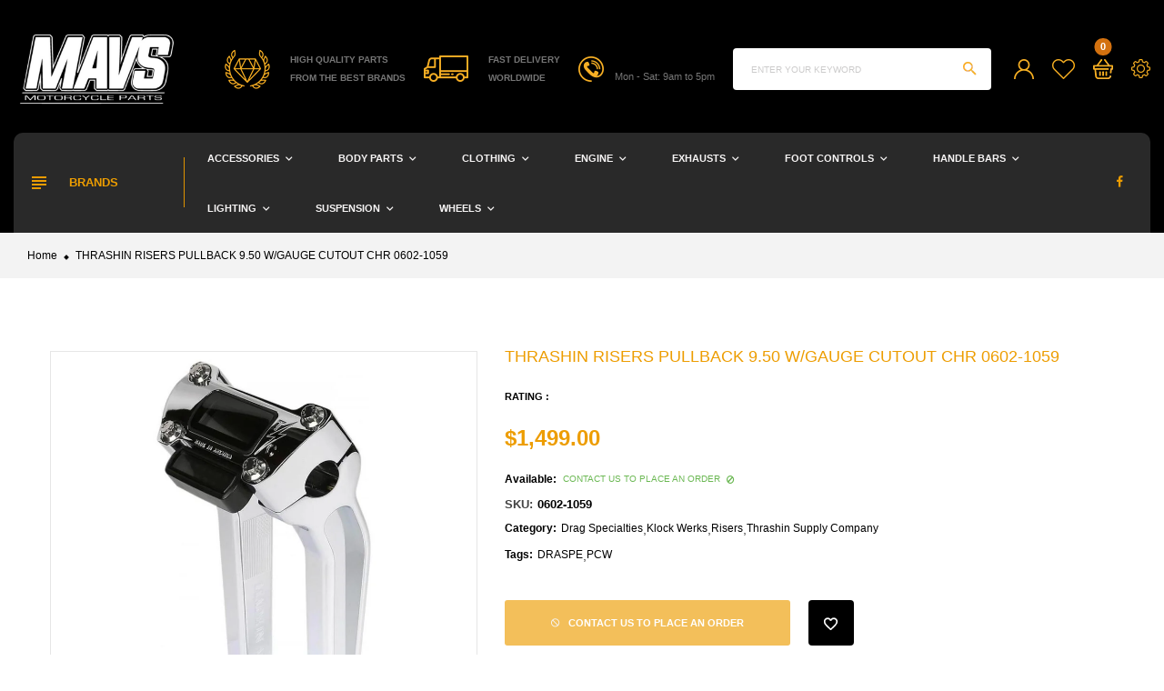

--- FILE ---
content_type: text/html; charset=utf-8
request_url: https://mavs.co.nz/products/0602-1059
body_size: 26882
content:
<!doctype html>
<!--[if IE 9]> <html class="ie9 no-js" lang="en"> <![endif]-->
<!--[if (gt IE 9)|!(IE)]><!-->
<html class="no-js" lang="en">
<!--<![endif]-->
  <head>


    <meta charset="utf-8">
    <meta http-equiv="X-UA-Compatible" content="IE=edge">
    <meta name="viewport" content="width=device-width,initial-scale=1,minimum-scale=1.0,maximum-scale=1.0,user-scalable=no">
    <meta name="theme-color" content="#000000">
    <link rel="canonical" href="https://mavs.co.nz/products/0602-1059">

    
      <link rel="shortcut icon" href="//mavs.co.nz/cdn/shop/files/MAVS_Logo_2_32x32.png?v=1674726590" type="image/png">
    

    
    <title>
      THRASHIN RISERS PULLBACK 9.50 W/GAUGE CUTOUT CHR 0602-1059
      
      
      
        &ndash; mavs
      
    </title>

    
      <meta name="description" content="Part Number : 0602-1059 THRASHIN RISERS PULLBACK 9.50 W/GAUGE CUTOUT CHR 0602-1059 **** PLEASE NOTE ***** : 0602-1059 IS A QUALITY AFTERMARKET PRODUCT. ANY OEM HARLEY PART NUMBERS IN THE TITLE OR DESCRIPTION OF THIS ITEM ARE FOR REFERENCE ONLY , THIS IS A QUALITY AFTERMARKET PRODUCT THAT WE HAVE SOURCED AS AN ALTERNATI">
    
    <!-- /snippets/social-meta-tags.liquid -->




<meta property="og:site_name" content="mavs">
<meta property="og:url" content="https://mavs.co.nz/products/0602-1059">
<meta property="og:title" content="THRASHIN RISERS PULLBACK 9.50 W/GAUGE CUTOUT CHR 0602-1059">
<meta property="og:type" content="product">
<meta property="og:description" content="Part Number : 0602-1059 THRASHIN RISERS PULLBACK 9.50 W/GAUGE CUTOUT CHR 0602-1059 **** PLEASE NOTE ***** : 0602-1059 IS A QUALITY AFTERMARKET PRODUCT. ANY OEM HARLEY PART NUMBERS IN THE TITLE OR DESCRIPTION OF THIS ITEM ARE FOR REFERENCE ONLY , THIS IS A QUALITY AFTERMARKET PRODUCT THAT WE HAVE SOURCED AS AN ALTERNATI">

  <meta property="og:price:amount" content="1,499.00">
  <meta property="og:price:currency" content="NZD">

<meta property="og:image" content="http://mavs.co.nz/cdn/shop/files/0602-1059_1200x1200.jpg?v=1761557919">
<meta property="og:image:secure_url" content="https://mavs.co.nz/cdn/shop/files/0602-1059_1200x1200.jpg?v=1761557919">


<meta name="twitter:card" content="summary_large_image">
<meta name="twitter:title" content="THRASHIN RISERS PULLBACK 9.50 W/GAUGE CUTOUT CHR 0602-1059">
<meta name="twitter:description" content="Part Number : 0602-1059 THRASHIN RISERS PULLBACK 9.50 W/GAUGE CUTOUT CHR 0602-1059 **** PLEASE NOTE ***** : 0602-1059 IS A QUALITY AFTERMARKET PRODUCT. ANY OEM HARLEY PART NUMBERS IN THE TITLE OR DESCRIPTION OF THIS ITEM ARE FOR REFERENCE ONLY , THIS IS A QUALITY AFTERMARKET PRODUCT THAT WE HAVE SOURCED AS AN ALTERNATI">

    <link rel="stylesheet" href="https://cdnjs.cloudflare.com/ajax/libs/material-design-iconic-font/2.2.0/css/material-design-iconic-font.min.css">
<link rel="stylesheet" href="https://fonts.googleapis.com/icon?family=Material+Icons">
<script src="https://use.fontawesome.com/56001f5fe2.js"></script>

    

<link href="//mavs.co.nz/cdn/shop/t/5/assets/bootstrap.min.css?v=18706613020803973201667337683" rel="stylesheet" type="text/css" media="all" />
<link href="//mavs.co.nz/cdn/shop/t/5/assets/animate.min.css?v=179941421160931515251667337683" rel="stylesheet" type="text/css" media="all" />
<link href="//mavs.co.nz/cdn/shop/t/5/assets/common.scss.css?v=17839039289854507751667337710" rel="stylesheet" type="text/css" media="all" />
<link href="//mavs.co.nz/cdn/shop/t/5/assets/owl.carousel.min.css?v=120208966685470372671667337685" rel="stylesheet" type="text/css" media="all" />
<link href="//mavs.co.nz/cdn/shop/t/5/assets/owl.theme.default.css?v=74038985526573407491667337685" rel="stylesheet" type="text/css" media="all" />
<link href="//mavs.co.nz/cdn/shop/t/5/assets/slick.scss.css?v=106129461360319642821696279249" rel="stylesheet" type="text/css" media="all" />
<link href="//mavs.co.nz/cdn/shop/t/5/assets/jquery.mmenu.all.css?v=48866795908420843231667337684" rel="stylesheet" type="text/css" media="all" />
<link href="//mavs.co.nz/cdn/shop/t/5/assets/jquery.fancybox.css?v=642767793682734031667337684" rel="stylesheet" type="text/css" media="all" />
<link href="//mavs.co.nz/cdn/shop/t/5/assets/jquery.ui.min.css?v=1341849733640755171667337685" rel="stylesheet" type="text/css" media="all" />
<link href="//mavs.co.nz/cdn/shop/t/5/assets/layout.scss.css?v=161635863608964197761696279249" rel="stylesheet" type="text/css" media="all" />
<link href="//mavs.co.nz/cdn/shop/t/5/assets/theme.scss.css?v=41857841303749758241738698187" rel="stylesheet" type="text/css" media="all" />
<link href="//mavs.co.nz/cdn/shop/t/5/assets/vinova-popup.css?v=3503176232286343731667337686" rel="stylesheet" type="text/css" media="all" />

<link href="//mavs.co.nz/cdn/shop/t/5/assets/responsive.scss.css?v=181644248956449245441696279249" rel="stylesheet" type="text/css" media="all" />
    

<script>
  var theme = {
    strings: {
      select_options: "Select Options",
      addToCart: "Add to cart",
      soldOut: "Contact us to place an order",
      unavailable: "Unavailable",
      showMore: "Show More",
      showLess: "Show Less",
      addressError: "Error looking up that address",
      addressNoResults: "No results for that address",
      addressQueryLimit: "You have exceeded the Google API usage limit. Consider upgrading to a \u003ca href=\"https:\/\/developers.google.com\/maps\/premium\/usage-limits\"\u003ePremium Plan\u003c\/a\u003e.",
      authError: "There was a problem authenticating your Google Maps account.",
      total: "Total",
      spend: "Spend",
      content_threshold: "Congratulations! You\u0026#39;ve got free shipping!",
      spend__html: "for free shipping",
      check_out: "Check out",
      remove: "Remove",
      view_cart: "View Cart"
    },
    moneyFormat: "${{amount}}",
    moneyFormatnojson: "${{amount}}",
    freeshipping_enable: false,
    freeshipping_value: 20000
  }
  window.ajaxcart_type = 'pop_up';
  window.file_url = '//mavs.co.nz/cdn/shop/files/?1006';
  window.asset_url = '//mavs.co.nz/cdn/shop/t/5/assets/?1006';
  window.sidebar_multichoise = true;
  document.documentElement.className = document.documentElement.className.replace('no-js', 'js');
  window.router = "";
</script>
<!--[if (lte IE 9) ]><script src="//mavs.co.nz/cdn/shop/t/5/assets/match-media.min.js?v=1334819207663634261667337685" type="text/javascript"></script><![endif]-->
<script src="//mavs.co.nz/cdn/shop/t/5/assets/jquery.2.2.4.min.js?v=170292810914880420831667337684" type="text/javascript"></script>

<script src="//mavs.co.nz/cdn/shop/t/5/assets/vendor.js?v=174885618404995201181667337686" defer="defer"></script>

<script src="//mavs.co.nz/cdn/shopifycloud/storefront/assets/themes_support/api.jquery-7ab1a3a4.js" type="text/javascript"></script>
<script src="//mavs.co.nz/cdn/shopifycloud/storefront/assets/themes_support/option_selection-b017cd28.js" type="text/javascript"></script>
<script src="//mavs.co.nz/cdn/shop/t/5/assets/history.js?v=119181448625230072001667337684" type="text/javascript"></script>
<script src="//mavs.co.nz/cdn/s/javascripts/currencies.js" type="text/javascript"></script>
<script src="//mavs.co.nz/cdn/shop/t/5/assets/jquery.currencies.min.js?v=78112813486892380641667337684" type="text/javascript"></script>
<script src="//mavs.co.nz/cdn/shop/t/5/assets/jquery.owl.carousel.min.js?v=12022077702122509501667337685" defer="defer"></script>
<script src="//mavs.co.nz/cdn/shop/t/5/assets/jquery.mmenu.all.min.js?v=22709617378688576351667337684" defer="defer"></script>
<script src="//mavs.co.nz/cdn/shop/t/5/assets/jquery.sticky-kit.min.js?v=160477858788095094721667337685" defer="defer"></script>
<script src="//mavs.co.nz/cdn/shop/t/5/assets/parallax.js?v=159972409194960451251667337685" defer="defer"></script>
<script src="//mavs.co.nz/cdn/shop/t/5/assets/handlebars.min.js?v=137748483091509360041667337684" defer="defer"></script>
<script src="//mavs.co.nz/cdn/shop/t/5/assets/ajax-cart.js?v=55869123081214727211667337710" defer="defer"></script>
<script>
  jQuery(function($) {
    ajaxCart.init({
      formSelector: '.formAddToCart',
      cartContainer: '#cart-info',
      addToCartSelector: '.btnAddToCart',
      cartCountSelector: '#CartCount',
      cartCostSelector: '#CartCost',
      moneyFormat: "${{amount}}"
    });
  });

  jQuery('body').on('afterCartLoad.ajaxCart', function(evt, cart) {
  });
</script>



<script src="//mavs.co.nz/cdn/shop/t/5/assets/jquery.photoswipe.min.js?v=168344578740393358081667337685" defer="defer"></script>
<script src="//mavs.co.nz/cdn/shop/t/5/assets/jquery.photoswipe-ui-default.min.js?v=75271502165049464511667337685" defer="defer"></script>
<script src="//mavs.co.nz/cdn/shop/t/5/assets/jquery.elevatezoom.js?v=116024225252569092921667337684" defer="defer"></script>


<script src="//mavs.co.nz/cdn/shop/t/5/assets/jquery.countdown.js?v=120216172512754458201667337684" defer="defer"></script>
<script src="//mavs.co.nz/cdn/shop/t/5/assets/theme.js?v=85708354556490773701667337686" defer="defer"></script>
<script src="//mavs.co.nz/cdn/shop/t/5/assets/global.js?v=53245868498849115911689733843" defer="defer"></script>
<script src="//mavs.co.nz/cdn/shop/t/5/assets/lazysizes.min.js?v=24527398761200868811667337685" defer="defer" ></script>
<script src="//mavs.co.nz/cdn/shop/t/5/assets/jquery.vinova-popup.js?v=174973363043896038001667337685" defer="defer" ></script>
<script src="//mavs.co.nz/cdn/shop/t/5/assets/wow.min.js?v=150123433020659420801667337686" defer="defer"></script>

  <script>window.performance && window.performance.mark && window.performance.mark('shopify.content_for_header.start');</script><meta id="shopify-digital-wallet" name="shopify-digital-wallet" content="/63143411884/digital_wallets/dialog">
<meta name="shopify-checkout-api-token" content="40211713a57dfb7ec191f1db47c1331a">
<meta id="in-context-paypal-metadata" data-shop-id="63143411884" data-venmo-supported="false" data-environment="production" data-locale="en_US" data-paypal-v4="true" data-currency="NZD">
<link rel="alternate" type="application/json+oembed" href="https://mavs.co.nz/products/0602-1059.oembed">
<script async="async" src="/checkouts/internal/preloads.js?locale=en-NZ"></script>
<link rel="preconnect" href="https://shop.app" crossorigin="anonymous">
<script async="async" src="https://shop.app/checkouts/internal/preloads.js?locale=en-NZ&shop_id=63143411884" crossorigin="anonymous"></script>
<script id="apple-pay-shop-capabilities" type="application/json">{"shopId":63143411884,"countryCode":"NZ","currencyCode":"NZD","merchantCapabilities":["supports3DS"],"merchantId":"gid:\/\/shopify\/Shop\/63143411884","merchantName":"mavs","requiredBillingContactFields":["postalAddress","email","phone"],"requiredShippingContactFields":["postalAddress","email","phone"],"shippingType":"shipping","supportedNetworks":["visa","masterCard","amex","jcb"],"total":{"type":"pending","label":"mavs","amount":"1.00"},"shopifyPaymentsEnabled":true,"supportsSubscriptions":true}</script>
<script id="shopify-features" type="application/json">{"accessToken":"40211713a57dfb7ec191f1db47c1331a","betas":["rich-media-storefront-analytics"],"domain":"mavs.co.nz","predictiveSearch":true,"shopId":63143411884,"locale":"en"}</script>
<script>var Shopify = Shopify || {};
Shopify.shop = "mavs-9267.myshopify.com";
Shopify.locale = "en";
Shopify.currency = {"active":"NZD","rate":"1.0"};
Shopify.country = "NZ";
Shopify.theme = {"name":"MAVS Website","id":132132208812,"schema_name":"Vinova Nuranium","schema_version":"1.0.0","theme_store_id":null,"role":"main"};
Shopify.theme.handle = "null";
Shopify.theme.style = {"id":null,"handle":null};
Shopify.cdnHost = "mavs.co.nz/cdn";
Shopify.routes = Shopify.routes || {};
Shopify.routes.root = "/";</script>
<script type="module">!function(o){(o.Shopify=o.Shopify||{}).modules=!0}(window);</script>
<script>!function(o){function n(){var o=[];function n(){o.push(Array.prototype.slice.apply(arguments))}return n.q=o,n}var t=o.Shopify=o.Shopify||{};t.loadFeatures=n(),t.autoloadFeatures=n()}(window);</script>
<script>
  window.ShopifyPay = window.ShopifyPay || {};
  window.ShopifyPay.apiHost = "shop.app\/pay";
  window.ShopifyPay.redirectState = null;
</script>
<script id="shop-js-analytics" type="application/json">{"pageType":"product"}</script>
<script defer="defer" async type="module" src="//mavs.co.nz/cdn/shopifycloud/shop-js/modules/v2/client.init-shop-cart-sync_CGREiBkR.en.esm.js"></script>
<script defer="defer" async type="module" src="//mavs.co.nz/cdn/shopifycloud/shop-js/modules/v2/chunk.common_Bt2Up4BP.esm.js"></script>
<script type="module">
  await import("//mavs.co.nz/cdn/shopifycloud/shop-js/modules/v2/client.init-shop-cart-sync_CGREiBkR.en.esm.js");
await import("//mavs.co.nz/cdn/shopifycloud/shop-js/modules/v2/chunk.common_Bt2Up4BP.esm.js");

  window.Shopify.SignInWithShop?.initShopCartSync?.({"fedCMEnabled":true,"windoidEnabled":true});

</script>
<script>
  window.Shopify = window.Shopify || {};
  if (!window.Shopify.featureAssets) window.Shopify.featureAssets = {};
  window.Shopify.featureAssets['shop-js'] = {"shop-cart-sync":["modules/v2/client.shop-cart-sync_CQNAmp__.en.esm.js","modules/v2/chunk.common_Bt2Up4BP.esm.js"],"init-windoid":["modules/v2/client.init-windoid_BMafEeJe.en.esm.js","modules/v2/chunk.common_Bt2Up4BP.esm.js"],"shop-cash-offers":["modules/v2/client.shop-cash-offers_3d66YIS3.en.esm.js","modules/v2/chunk.common_Bt2Up4BP.esm.js","modules/v2/chunk.modal_Dk0o9ppo.esm.js"],"init-fed-cm":["modules/v2/client.init-fed-cm_B-WG4sqw.en.esm.js","modules/v2/chunk.common_Bt2Up4BP.esm.js"],"shop-toast-manager":["modules/v2/client.shop-toast-manager_DhuhblEJ.en.esm.js","modules/v2/chunk.common_Bt2Up4BP.esm.js"],"shop-button":["modules/v2/client.shop-button_B5xLHL5j.en.esm.js","modules/v2/chunk.common_Bt2Up4BP.esm.js"],"avatar":["modules/v2/client.avatar_BTnouDA3.en.esm.js"],"init-shop-email-lookup-coordinator":["modules/v2/client.init-shop-email-lookup-coordinator_hqFayTDE.en.esm.js","modules/v2/chunk.common_Bt2Up4BP.esm.js"],"init-shop-cart-sync":["modules/v2/client.init-shop-cart-sync_CGREiBkR.en.esm.js","modules/v2/chunk.common_Bt2Up4BP.esm.js"],"shop-login-button":["modules/v2/client.shop-login-button_g5QkWrqe.en.esm.js","modules/v2/chunk.common_Bt2Up4BP.esm.js","modules/v2/chunk.modal_Dk0o9ppo.esm.js"],"pay-button":["modules/v2/client.pay-button_Cuf0bNvL.en.esm.js","modules/v2/chunk.common_Bt2Up4BP.esm.js"],"init-shop-for-new-customer-accounts":["modules/v2/client.init-shop-for-new-customer-accounts_Bxwhl6__.en.esm.js","modules/v2/client.shop-login-button_g5QkWrqe.en.esm.js","modules/v2/chunk.common_Bt2Up4BP.esm.js","modules/v2/chunk.modal_Dk0o9ppo.esm.js"],"init-customer-accounts-sign-up":["modules/v2/client.init-customer-accounts-sign-up_al3d1WE3.en.esm.js","modules/v2/client.shop-login-button_g5QkWrqe.en.esm.js","modules/v2/chunk.common_Bt2Up4BP.esm.js","modules/v2/chunk.modal_Dk0o9ppo.esm.js"],"shop-follow-button":["modules/v2/client.shop-follow-button_B9MutJJO.en.esm.js","modules/v2/chunk.common_Bt2Up4BP.esm.js","modules/v2/chunk.modal_Dk0o9ppo.esm.js"],"checkout-modal":["modules/v2/client.checkout-modal_OBPaeP-J.en.esm.js","modules/v2/chunk.common_Bt2Up4BP.esm.js","modules/v2/chunk.modal_Dk0o9ppo.esm.js"],"init-customer-accounts":["modules/v2/client.init-customer-accounts_Brxa5h1K.en.esm.js","modules/v2/client.shop-login-button_g5QkWrqe.en.esm.js","modules/v2/chunk.common_Bt2Up4BP.esm.js","modules/v2/chunk.modal_Dk0o9ppo.esm.js"],"lead-capture":["modules/v2/client.lead-capture_BBBv1Qpe.en.esm.js","modules/v2/chunk.common_Bt2Up4BP.esm.js","modules/v2/chunk.modal_Dk0o9ppo.esm.js"],"shop-login":["modules/v2/client.shop-login_DoNRI_y4.en.esm.js","modules/v2/chunk.common_Bt2Up4BP.esm.js","modules/v2/chunk.modal_Dk0o9ppo.esm.js"],"payment-terms":["modules/v2/client.payment-terms_BlOJedZ2.en.esm.js","modules/v2/chunk.common_Bt2Up4BP.esm.js","modules/v2/chunk.modal_Dk0o9ppo.esm.js"]};
</script>
<script id="__st">var __st={"a":63143411884,"offset":46800,"reqid":"693687e3-69fb-41d0-b471-c9dbed3a3826-1762613375","pageurl":"mavs.co.nz\/products\/0602-1059","u":"755368e97dfe","p":"product","rtyp":"product","rid":7680471040172};</script>
<script>window.ShopifyPaypalV4VisibilityTracking = true;</script>
<script id="captcha-bootstrap">!function(){'use strict';const t='contact',e='account',n='new_comment',o=[[t,t],['blogs',n],['comments',n],[t,'customer']],c=[[e,'customer_login'],[e,'guest_login'],[e,'recover_customer_password'],[e,'create_customer']],r=t=>t.map((([t,e])=>`form[action*='/${t}']:not([data-nocaptcha='true']) input[name='form_type'][value='${e}']`)).join(','),a=t=>()=>t?[...document.querySelectorAll(t)].map((t=>t.form)):[];function s(){const t=[...o],e=r(t);return a(e)}const i='password',u='form_key',d=['recaptcha-v3-token','g-recaptcha-response','h-captcha-response',i],f=()=>{try{return window.sessionStorage}catch{return}},m='__shopify_v',_=t=>t.elements[u];function p(t,e,n=!1){try{const o=window.sessionStorage,c=JSON.parse(o.getItem(e)),{data:r}=function(t){const{data:e,action:n}=t;return t[m]||n?{data:e,action:n}:{data:t,action:n}}(c);for(const[e,n]of Object.entries(r))t.elements[e]&&(t.elements[e].value=n);n&&o.removeItem(e)}catch(o){console.error('form repopulation failed',{error:o})}}const l='form_type',E='cptcha';function T(t){t.dataset[E]=!0}const w=window,h=w.document,L='Shopify',v='ce_forms',y='captcha';let A=!1;((t,e)=>{const n=(g='f06e6c50-85a8-45c8-87d0-21a2b65856fe',I='https://cdn.shopify.com/shopifycloud/storefront-forms-hcaptcha/ce_storefront_forms_captcha_hcaptcha.v1.5.2.iife.js',D={infoText:'Protected by hCaptcha',privacyText:'Privacy',termsText:'Terms'},(t,e,n)=>{const o=w[L][v],c=o.bindForm;if(c)return c(t,g,e,D).then(n);var r;o.q.push([[t,g,e,D],n]),r=I,A||(h.body.append(Object.assign(h.createElement('script'),{id:'captcha-provider',async:!0,src:r})),A=!0)});var g,I,D;w[L]=w[L]||{},w[L][v]=w[L][v]||{},w[L][v].q=[],w[L][y]=w[L][y]||{},w[L][y].protect=function(t,e){n(t,void 0,e),T(t)},Object.freeze(w[L][y]),function(t,e,n,w,h,L){const[v,y,A,g]=function(t,e,n){const i=e?o:[],u=t?c:[],d=[...i,...u],f=r(d),m=r(i),_=r(d.filter((([t,e])=>n.includes(e))));return[a(f),a(m),a(_),s()]}(w,h,L),I=t=>{const e=t.target;return e instanceof HTMLFormElement?e:e&&e.form},D=t=>v().includes(t);t.addEventListener('submit',(t=>{const e=I(t);if(!e)return;const n=D(e)&&!e.dataset.hcaptchaBound&&!e.dataset.recaptchaBound,o=_(e),c=g().includes(e)&&(!o||!o.value);(n||c)&&t.preventDefault(),c&&!n&&(function(t){try{if(!f())return;!function(t){const e=f();if(!e)return;const n=_(t);if(!n)return;const o=n.value;o&&e.removeItem(o)}(t);const e=Array.from(Array(32),(()=>Math.random().toString(36)[2])).join('');!function(t,e){_(t)||t.append(Object.assign(document.createElement('input'),{type:'hidden',name:u})),t.elements[u].value=e}(t,e),function(t,e){const n=f();if(!n)return;const o=[...t.querySelectorAll(`input[type='${i}']`)].map((({name:t})=>t)),c=[...d,...o],r={};for(const[a,s]of new FormData(t).entries())c.includes(a)||(r[a]=s);n.setItem(e,JSON.stringify({[m]:1,action:t.action,data:r}))}(t,e)}catch(e){console.error('failed to persist form',e)}}(e),e.submit())}));const S=(t,e)=>{t&&!t.dataset[E]&&(n(t,e.some((e=>e===t))),T(t))};for(const o of['focusin','change'])t.addEventListener(o,(t=>{const e=I(t);D(e)&&S(e,y())}));const B=e.get('form_key'),M=e.get(l),P=B&&M;t.addEventListener('DOMContentLoaded',(()=>{const t=y();if(P)for(const e of t)e.elements[l].value===M&&p(e,B);[...new Set([...A(),...v().filter((t=>'true'===t.dataset.shopifyCaptcha))])].forEach((e=>S(e,t)))}))}(h,new URLSearchParams(w.location.search),n,t,e,['guest_login'])})(!0,!0)}();</script>
<script integrity="sha256-52AcMU7V7pcBOXWImdc/TAGTFKeNjmkeM1Pvks/DTgc=" data-source-attribution="shopify.loadfeatures" defer="defer" src="//mavs.co.nz/cdn/shopifycloud/storefront/assets/storefront/load_feature-81c60534.js" crossorigin="anonymous"></script>
<script crossorigin="anonymous" defer="defer" src="//mavs.co.nz/cdn/shopifycloud/storefront/assets/shopify_pay/storefront-65b4c6d7.js?v=20250812"></script>
<script data-source-attribution="shopify.dynamic_checkout.dynamic.init">var Shopify=Shopify||{};Shopify.PaymentButton=Shopify.PaymentButton||{isStorefrontPortableWallets:!0,init:function(){window.Shopify.PaymentButton.init=function(){};var t=document.createElement("script");t.src="https://mavs.co.nz/cdn/shopifycloud/portable-wallets/latest/portable-wallets.en.js",t.type="module",document.head.appendChild(t)}};
</script>
<script data-source-attribution="shopify.dynamic_checkout.buyer_consent">
  function portableWalletsHideBuyerConsent(e){var t=document.getElementById("shopify-buyer-consent"),n=document.getElementById("shopify-subscription-policy-button");t&&n&&(t.classList.add("hidden"),t.setAttribute("aria-hidden","true"),n.removeEventListener("click",e))}function portableWalletsShowBuyerConsent(e){var t=document.getElementById("shopify-buyer-consent"),n=document.getElementById("shopify-subscription-policy-button");t&&n&&(t.classList.remove("hidden"),t.removeAttribute("aria-hidden"),n.addEventListener("click",e))}window.Shopify?.PaymentButton&&(window.Shopify.PaymentButton.hideBuyerConsent=portableWalletsHideBuyerConsent,window.Shopify.PaymentButton.showBuyerConsent=portableWalletsShowBuyerConsent);
</script>
<script data-source-attribution="shopify.dynamic_checkout.cart.bootstrap">document.addEventListener("DOMContentLoaded",(function(){function t(){return document.querySelector("shopify-accelerated-checkout-cart, shopify-accelerated-checkout")}if(t())Shopify.PaymentButton.init();else{new MutationObserver((function(e,n){t()&&(Shopify.PaymentButton.init(),n.disconnect())})).observe(document.body,{childList:!0,subtree:!0})}}));
</script>
<link id="shopify-accelerated-checkout-styles" rel="stylesheet" media="screen" href="https://mavs.co.nz/cdn/shopifycloud/portable-wallets/latest/accelerated-checkout-backwards-compat.css" crossorigin="anonymous">
<style id="shopify-accelerated-checkout-cart">
        #shopify-buyer-consent {
  margin-top: 1em;
  display: inline-block;
  width: 100%;
}

#shopify-buyer-consent.hidden {
  display: none;
}

#shopify-subscription-policy-button {
  background: none;
  border: none;
  padding: 0;
  text-decoration: underline;
  font-size: inherit;
  cursor: pointer;
}

#shopify-subscription-policy-button::before {
  box-shadow: none;
}

      </style>

<script>window.performance && window.performance.mark && window.performance.mark('shopify.content_for_header.end');</script>
  <link href="https://monorail-edge.shopifysvc.com" rel="dns-prefetch">
<script>(function(){if ("sendBeacon" in navigator && "performance" in window) {try {var session_token_from_headers = performance.getEntriesByType('navigation')[0].serverTiming.find(x => x.name == '_s').description;} catch {var session_token_from_headers = undefined;}var session_cookie_matches = document.cookie.match(/_shopify_s=([^;]*)/);var session_token_from_cookie = session_cookie_matches && session_cookie_matches.length === 2 ? session_cookie_matches[1] : "";var session_token = session_token_from_headers || session_token_from_cookie || "";function handle_abandonment_event(e) {var entries = performance.getEntries().filter(function(entry) {return /monorail-edge.shopifysvc.com/.test(entry.name);});if (!window.abandonment_tracked && entries.length === 0) {window.abandonment_tracked = true;var currentMs = Date.now();var navigation_start = performance.timing.navigationStart;var payload = {shop_id: 63143411884,url: window.location.href,navigation_start,duration: currentMs - navigation_start,session_token,page_type: "product"};window.navigator.sendBeacon("https://monorail-edge.shopifysvc.com/v1/produce", JSON.stringify({schema_id: "online_store_buyer_site_abandonment/1.1",payload: payload,metadata: {event_created_at_ms: currentMs,event_sent_at_ms: currentMs}}));}}window.addEventListener('pagehide', handle_abandonment_event);}}());</script>
<script id="web-pixels-manager-setup">(function e(e,d,r,n,o){if(void 0===o&&(o={}),!Boolean(null===(a=null===(i=window.Shopify)||void 0===i?void 0:i.analytics)||void 0===a?void 0:a.replayQueue)){var i,a;window.Shopify=window.Shopify||{};var t=window.Shopify;t.analytics=t.analytics||{};var s=t.analytics;s.replayQueue=[],s.publish=function(e,d,r){return s.replayQueue.push([e,d,r]),!0};try{self.performance.mark("wpm:start")}catch(e){}var l=function(){var e={modern:/Edge?\/(1{2}[4-9]|1[2-9]\d|[2-9]\d{2}|\d{4,})\.\d+(\.\d+|)|Firefox\/(1{2}[4-9]|1[2-9]\d|[2-9]\d{2}|\d{4,})\.\d+(\.\d+|)|Chrom(ium|e)\/(9{2}|\d{3,})\.\d+(\.\d+|)|(Maci|X1{2}).+ Version\/(15\.\d+|(1[6-9]|[2-9]\d|\d{3,})\.\d+)([,.]\d+|)( \(\w+\)|)( Mobile\/\w+|) Safari\/|Chrome.+OPR\/(9{2}|\d{3,})\.\d+\.\d+|(CPU[ +]OS|iPhone[ +]OS|CPU[ +]iPhone|CPU IPhone OS|CPU iPad OS)[ +]+(15[._]\d+|(1[6-9]|[2-9]\d|\d{3,})[._]\d+)([._]\d+|)|Android:?[ /-](13[3-9]|1[4-9]\d|[2-9]\d{2}|\d{4,})(\.\d+|)(\.\d+|)|Android.+Firefox\/(13[5-9]|1[4-9]\d|[2-9]\d{2}|\d{4,})\.\d+(\.\d+|)|Android.+Chrom(ium|e)\/(13[3-9]|1[4-9]\d|[2-9]\d{2}|\d{4,})\.\d+(\.\d+|)|SamsungBrowser\/([2-9]\d|\d{3,})\.\d+/,legacy:/Edge?\/(1[6-9]|[2-9]\d|\d{3,})\.\d+(\.\d+|)|Firefox\/(5[4-9]|[6-9]\d|\d{3,})\.\d+(\.\d+|)|Chrom(ium|e)\/(5[1-9]|[6-9]\d|\d{3,})\.\d+(\.\d+|)([\d.]+$|.*Safari\/(?![\d.]+ Edge\/[\d.]+$))|(Maci|X1{2}).+ Version\/(10\.\d+|(1[1-9]|[2-9]\d|\d{3,})\.\d+)([,.]\d+|)( \(\w+\)|)( Mobile\/\w+|) Safari\/|Chrome.+OPR\/(3[89]|[4-9]\d|\d{3,})\.\d+\.\d+|(CPU[ +]OS|iPhone[ +]OS|CPU[ +]iPhone|CPU IPhone OS|CPU iPad OS)[ +]+(10[._]\d+|(1[1-9]|[2-9]\d|\d{3,})[._]\d+)([._]\d+|)|Android:?[ /-](13[3-9]|1[4-9]\d|[2-9]\d{2}|\d{4,})(\.\d+|)(\.\d+|)|Mobile Safari.+OPR\/([89]\d|\d{3,})\.\d+\.\d+|Android.+Firefox\/(13[5-9]|1[4-9]\d|[2-9]\d{2}|\d{4,})\.\d+(\.\d+|)|Android.+Chrom(ium|e)\/(13[3-9]|1[4-9]\d|[2-9]\d{2}|\d{4,})\.\d+(\.\d+|)|Android.+(UC? ?Browser|UCWEB|U3)[ /]?(15\.([5-9]|\d{2,})|(1[6-9]|[2-9]\d|\d{3,})\.\d+)\.\d+|SamsungBrowser\/(5\.\d+|([6-9]|\d{2,})\.\d+)|Android.+MQ{2}Browser\/(14(\.(9|\d{2,})|)|(1[5-9]|[2-9]\d|\d{3,})(\.\d+|))(\.\d+|)|K[Aa][Ii]OS\/(3\.\d+|([4-9]|\d{2,})\.\d+)(\.\d+|)/},d=e.modern,r=e.legacy,n=navigator.userAgent;return n.match(d)?"modern":n.match(r)?"legacy":"unknown"}(),u="modern"===l?"modern":"legacy",c=(null!=n?n:{modern:"",legacy:""})[u],f=function(e){return[e.baseUrl,"/wpm","/b",e.hashVersion,"modern"===e.buildTarget?"m":"l",".js"].join("")}({baseUrl:d,hashVersion:r,buildTarget:u}),m=function(e){var d=e.version,r=e.bundleTarget,n=e.surface,o=e.pageUrl,i=e.monorailEndpoint;return{emit:function(e){var a=e.status,t=e.errorMsg,s=(new Date).getTime(),l=JSON.stringify({metadata:{event_sent_at_ms:s},events:[{schema_id:"web_pixels_manager_load/3.1",payload:{version:d,bundle_target:r,page_url:o,status:a,surface:n,error_msg:t},metadata:{event_created_at_ms:s}}]});if(!i)return console&&console.warn&&console.warn("[Web Pixels Manager] No Monorail endpoint provided, skipping logging."),!1;try{return self.navigator.sendBeacon.bind(self.navigator)(i,l)}catch(e){}var u=new XMLHttpRequest;try{return u.open("POST",i,!0),u.setRequestHeader("Content-Type","text/plain"),u.send(l),!0}catch(e){return console&&console.warn&&console.warn("[Web Pixels Manager] Got an unhandled error while logging to Monorail."),!1}}}}({version:r,bundleTarget:l,surface:e.surface,pageUrl:self.location.href,monorailEndpoint:e.monorailEndpoint});try{o.browserTarget=l,function(e){var d=e.src,r=e.async,n=void 0===r||r,o=e.onload,i=e.onerror,a=e.sri,t=e.scriptDataAttributes,s=void 0===t?{}:t,l=document.createElement("script"),u=document.querySelector("head"),c=document.querySelector("body");if(l.async=n,l.src=d,a&&(l.integrity=a,l.crossOrigin="anonymous"),s)for(var f in s)if(Object.prototype.hasOwnProperty.call(s,f))try{l.dataset[f]=s[f]}catch(e){}if(o&&l.addEventListener("load",o),i&&l.addEventListener("error",i),u)u.appendChild(l);else{if(!c)throw new Error("Did not find a head or body element to append the script");c.appendChild(l)}}({src:f,async:!0,onload:function(){if(!function(){var e,d;return Boolean(null===(d=null===(e=window.Shopify)||void 0===e?void 0:e.analytics)||void 0===d?void 0:d.initialized)}()){var d=window.webPixelsManager.init(e)||void 0;if(d){var r=window.Shopify.analytics;r.replayQueue.forEach((function(e){var r=e[0],n=e[1],o=e[2];d.publishCustomEvent(r,n,o)})),r.replayQueue=[],r.publish=d.publishCustomEvent,r.visitor=d.visitor,r.initialized=!0}}},onerror:function(){return m.emit({status:"failed",errorMsg:"".concat(f," has failed to load")})},sri:function(e){var d=/^sha384-[A-Za-z0-9+/=]+$/;return"string"==typeof e&&d.test(e)}(c)?c:"",scriptDataAttributes:o}),m.emit({status:"loading"})}catch(e){m.emit({status:"failed",errorMsg:(null==e?void 0:e.message)||"Unknown error"})}}})({shopId: 63143411884,storefrontBaseUrl: "https://mavs.co.nz",extensionsBaseUrl: "https://extensions.shopifycdn.com/cdn/shopifycloud/web-pixels-manager",monorailEndpoint: "https://monorail-edge.shopifysvc.com/unstable/produce_batch",surface: "storefront-renderer",enabledBetaFlags: ["2dca8a86"],webPixelsConfigList: [{"id":"shopify-app-pixel","configuration":"{}","eventPayloadVersion":"v1","runtimeContext":"STRICT","scriptVersion":"0450","apiClientId":"shopify-pixel","type":"APP","privacyPurposes":["ANALYTICS","MARKETING"]},{"id":"shopify-custom-pixel","eventPayloadVersion":"v1","runtimeContext":"LAX","scriptVersion":"0450","apiClientId":"shopify-pixel","type":"CUSTOM","privacyPurposes":["ANALYTICS","MARKETING"]}],isMerchantRequest: false,initData: {"shop":{"name":"mavs","paymentSettings":{"currencyCode":"NZD"},"myshopifyDomain":"mavs-9267.myshopify.com","countryCode":"NZ","storefrontUrl":"https:\/\/mavs.co.nz"},"customer":null,"cart":null,"checkout":null,"productVariants":[{"price":{"amount":1499.0,"currencyCode":"NZD"},"product":{"title":"THRASHIN RISERS PULLBACK 9.50 W\/GAUGE CUTOUT CHR 0602-1059","vendor":"PCW","id":"7680471040172","untranslatedTitle":"THRASHIN RISERS PULLBACK 9.50 W\/GAUGE CUTOUT CHR 0602-1059","url":"\/products\/0602-1059","type":""},"id":"42722289615020","image":{"src":"\/\/mavs.co.nz\/cdn\/shop\/files\/0602-1059.jpg?v=1761557919"},"sku":"0602-1059","title":"Default Title","untranslatedTitle":"Default Title"}],"purchasingCompany":null},},"https://mavs.co.nz/cdn","ae1676cfwd2530674p4253c800m34e853cb",{"modern":"","legacy":""},{"shopId":"63143411884","storefrontBaseUrl":"https:\/\/mavs.co.nz","extensionBaseUrl":"https:\/\/extensions.shopifycdn.com\/cdn\/shopifycloud\/web-pixels-manager","surface":"storefront-renderer","enabledBetaFlags":"[\"2dca8a86\"]","isMerchantRequest":"false","hashVersion":"ae1676cfwd2530674p4253c800m34e853cb","publish":"custom","events":"[[\"page_viewed\",{}],[\"product_viewed\",{\"productVariant\":{\"price\":{\"amount\":1499.0,\"currencyCode\":\"NZD\"},\"product\":{\"title\":\"THRASHIN RISERS PULLBACK 9.50 W\/GAUGE CUTOUT CHR 0602-1059\",\"vendor\":\"PCW\",\"id\":\"7680471040172\",\"untranslatedTitle\":\"THRASHIN RISERS PULLBACK 9.50 W\/GAUGE CUTOUT CHR 0602-1059\",\"url\":\"\/products\/0602-1059\",\"type\":\"\"},\"id\":\"42722289615020\",\"image\":{\"src\":\"\/\/mavs.co.nz\/cdn\/shop\/files\/0602-1059.jpg?v=1761557919\"},\"sku\":\"0602-1059\",\"title\":\"Default Title\",\"untranslatedTitle\":\"Default Title\"}}]]"});</script><script>
  window.ShopifyAnalytics = window.ShopifyAnalytics || {};
  window.ShopifyAnalytics.meta = window.ShopifyAnalytics.meta || {};
  window.ShopifyAnalytics.meta.currency = 'NZD';
  var meta = {"product":{"id":7680471040172,"gid":"gid:\/\/shopify\/Product\/7680471040172","vendor":"PCW","type":"","variants":[{"id":42722289615020,"price":149900,"name":"THRASHIN RISERS PULLBACK 9.50 W\/GAUGE CUTOUT CHR 0602-1059","public_title":null,"sku":"0602-1059"}],"remote":false},"page":{"pageType":"product","resourceType":"product","resourceId":7680471040172}};
  for (var attr in meta) {
    window.ShopifyAnalytics.meta[attr] = meta[attr];
  }
</script>
<script class="analytics">
  (function () {
    var customDocumentWrite = function(content) {
      var jquery = null;

      if (window.jQuery) {
        jquery = window.jQuery;
      } else if (window.Checkout && window.Checkout.$) {
        jquery = window.Checkout.$;
      }

      if (jquery) {
        jquery('body').append(content);
      }
    };

    var hasLoggedConversion = function(token) {
      if (token) {
        return document.cookie.indexOf('loggedConversion=' + token) !== -1;
      }
      return false;
    }

    var setCookieIfConversion = function(token) {
      if (token) {
        var twoMonthsFromNow = new Date(Date.now());
        twoMonthsFromNow.setMonth(twoMonthsFromNow.getMonth() + 2);

        document.cookie = 'loggedConversion=' + token + '; expires=' + twoMonthsFromNow;
      }
    }

    var trekkie = window.ShopifyAnalytics.lib = window.trekkie = window.trekkie || [];
    if (trekkie.integrations) {
      return;
    }
    trekkie.methods = [
      'identify',
      'page',
      'ready',
      'track',
      'trackForm',
      'trackLink'
    ];
    trekkie.factory = function(method) {
      return function() {
        var args = Array.prototype.slice.call(arguments);
        args.unshift(method);
        trekkie.push(args);
        return trekkie;
      };
    };
    for (var i = 0; i < trekkie.methods.length; i++) {
      var key = trekkie.methods[i];
      trekkie[key] = trekkie.factory(key);
    }
    trekkie.load = function(config) {
      trekkie.config = config || {};
      trekkie.config.initialDocumentCookie = document.cookie;
      var first = document.getElementsByTagName('script')[0];
      var script = document.createElement('script');
      script.type = 'text/javascript';
      script.onerror = function(e) {
        var scriptFallback = document.createElement('script');
        scriptFallback.type = 'text/javascript';
        scriptFallback.onerror = function(error) {
                var Monorail = {
      produce: function produce(monorailDomain, schemaId, payload) {
        var currentMs = new Date().getTime();
        var event = {
          schema_id: schemaId,
          payload: payload,
          metadata: {
            event_created_at_ms: currentMs,
            event_sent_at_ms: currentMs
          }
        };
        return Monorail.sendRequest("https://" + monorailDomain + "/v1/produce", JSON.stringify(event));
      },
      sendRequest: function sendRequest(endpointUrl, payload) {
        // Try the sendBeacon API
        if (window && window.navigator && typeof window.navigator.sendBeacon === 'function' && typeof window.Blob === 'function' && !Monorail.isIos12()) {
          var blobData = new window.Blob([payload], {
            type: 'text/plain'
          });

          if (window.navigator.sendBeacon(endpointUrl, blobData)) {
            return true;
          } // sendBeacon was not successful

        } // XHR beacon

        var xhr = new XMLHttpRequest();

        try {
          xhr.open('POST', endpointUrl);
          xhr.setRequestHeader('Content-Type', 'text/plain');
          xhr.send(payload);
        } catch (e) {
          console.log(e);
        }

        return false;
      },
      isIos12: function isIos12() {
        return window.navigator.userAgent.lastIndexOf('iPhone; CPU iPhone OS 12_') !== -1 || window.navigator.userAgent.lastIndexOf('iPad; CPU OS 12_') !== -1;
      }
    };
    Monorail.produce('monorail-edge.shopifysvc.com',
      'trekkie_storefront_load_errors/1.1',
      {shop_id: 63143411884,
      theme_id: 132132208812,
      app_name: "storefront",
      context_url: window.location.href,
      source_url: "//mavs.co.nz/cdn/s/trekkie.storefront.308893168db1679b4a9f8a086857af995740364f.min.js"});

        };
        scriptFallback.async = true;
        scriptFallback.src = '//mavs.co.nz/cdn/s/trekkie.storefront.308893168db1679b4a9f8a086857af995740364f.min.js';
        first.parentNode.insertBefore(scriptFallback, first);
      };
      script.async = true;
      script.src = '//mavs.co.nz/cdn/s/trekkie.storefront.308893168db1679b4a9f8a086857af995740364f.min.js';
      first.parentNode.insertBefore(script, first);
    };
    trekkie.load(
      {"Trekkie":{"appName":"storefront","development":false,"defaultAttributes":{"shopId":63143411884,"isMerchantRequest":null,"themeId":132132208812,"themeCityHash":"3489940072973394803","contentLanguage":"en","currency":"NZD","eventMetadataId":"76d1b8dd-1ad9-45e5-a909-5c6672e7b240"},"isServerSideCookieWritingEnabled":true,"monorailRegion":"shop_domain","enabledBetaFlags":["f0df213a"]},"Session Attribution":{},"S2S":{"facebookCapiEnabled":false,"source":"trekkie-storefront-renderer","apiClientId":580111}}
    );

    var loaded = false;
    trekkie.ready(function() {
      if (loaded) return;
      loaded = true;

      window.ShopifyAnalytics.lib = window.trekkie;

      var originalDocumentWrite = document.write;
      document.write = customDocumentWrite;
      try { window.ShopifyAnalytics.merchantGoogleAnalytics.call(this); } catch(error) {};
      document.write = originalDocumentWrite;

      window.ShopifyAnalytics.lib.page(null,{"pageType":"product","resourceType":"product","resourceId":7680471040172,"shopifyEmitted":true});

      var match = window.location.pathname.match(/checkouts\/(.+)\/(thank_you|post_purchase)/)
      var token = match? match[1]: undefined;
      if (!hasLoggedConversion(token)) {
        setCookieIfConversion(token);
        window.ShopifyAnalytics.lib.track("Viewed Product",{"currency":"NZD","variantId":42722289615020,"productId":7680471040172,"productGid":"gid:\/\/shopify\/Product\/7680471040172","name":"THRASHIN RISERS PULLBACK 9.50 W\/GAUGE CUTOUT CHR 0602-1059","price":"1499.00","sku":"0602-1059","brand":"PCW","variant":null,"category":"","nonInteraction":true,"remote":false},undefined,undefined,{"shopifyEmitted":true});
      window.ShopifyAnalytics.lib.track("monorail:\/\/trekkie_storefront_viewed_product\/1.1",{"currency":"NZD","variantId":42722289615020,"productId":7680471040172,"productGid":"gid:\/\/shopify\/Product\/7680471040172","name":"THRASHIN RISERS PULLBACK 9.50 W\/GAUGE CUTOUT CHR 0602-1059","price":"1499.00","sku":"0602-1059","brand":"PCW","variant":null,"category":"","nonInteraction":true,"remote":false,"referer":"https:\/\/mavs.co.nz\/products\/0602-1059"});
      }
    });


        var eventsListenerScript = document.createElement('script');
        eventsListenerScript.async = true;
        eventsListenerScript.src = "//mavs.co.nz/cdn/shopifycloud/storefront/assets/shop_events_listener-3da45d37.js";
        document.getElementsByTagName('head')[0].appendChild(eventsListenerScript);

})();</script>
<script
  defer
  src="https://mavs.co.nz/cdn/shopifycloud/perf-kit/shopify-perf-kit-2.1.2.min.js"
  data-application="storefront-renderer"
  data-shop-id="63143411884"
  data-render-region="gcp-us-east1"
  data-page-type="product"
  data-theme-instance-id="132132208812"
  data-theme-name="Vinova Nuranium"
  data-theme-version="1.0.0"
  data-monorail-region="shop_domain"
  data-resource-timing-sampling-rate="10"
  data-shs="true"
  data-shs-beacon="true"
  data-shs-export-with-fetch="true"
  data-shs-logs-sample-rate="1"
></script>
</head>

  <body class="template-product home-1">
    <a class="in-page-link visually-hidden skip-link" href="#MainContent">Skip to content</a>
    <div id="shopify-section-nov-header" class="shopify-section"><div data-section-id="nov-header" data-section-type="header-section">
  <header class="site-header " style="background-color: #000000;">
    <div class="header-mobile d-md-none">
  <div class="d-flex align-items-center">
    <div class="btn-mobile_vertical_menu"><i class="zmdi zmdi-sort-amount-asc"></i></div>

    <div class="mobile_logo text-center">
      
        <a href="/" class="site-header__logo-image img-fluid">
          
          <img class="lazyload js" data-src="//mavs.co.nz/cdn/shop/files/Home_Page_Brands_Logos_300x.png?v=1674893534" alt="mavs" style="max-width: 150px">
        </a>
      
    </div>

    <div id="mobile_search">
      <form action="/search" method="get" class="search-header-inline search" role="search">
  <input class="search-header__input search__input"
    type="search"
    name="q"
    placeholder="Enter your keyword"
    aria-label="Search your product">
  <button class="search-header__submit search__submit btn--link" type="submit">
    <span class="site-header__search-icon">
      <i class="icon-search"></i>
    </span>
    
  </button>
</form>
    </div>

    <div class="d-flex justify-content-end">
      <div id="show-megamenu" class="item-mobile-top"><i class="zmdi zmdi-view-headline"></i></div>
    </div>
  </div> 
</div>
 
<div class="header-template d-none d-md-block">
  

  <div class="site-header_items">
    <div class="container-1770">
      <div class="row align-items-center">
        <div class="contentsticky_logo col-xl-2 col-lg-2 col-md-3">
          
            <div class="h2 site-header__logo" itemscope itemtype="http://schema.org/Organization">
          
        
          
            <a href="/" itemprop="url" class="site-header__logo-image" style="max-width: 150px">
              
              <img class="lazyload js img-fluid" data-src="//mavs.co.nz/cdn/shop/files/MAVS_Logo_1_300x.png?v=1673663425" alt="mavs">
            </a>
          
        
          
            </div>
          
        </div>
        <div class="contentsticky_group col-xl-10 col-lg-10 col-md-9">
          <div class="site-header__icons-wrapper style_2">
            <div class="block_policy d-flex align-items-center d-lg-flex d-md-none">
              <div class="block_policy_head d-xl-flex d-md-none">
                
                  <div class="money_icon">
                    <img src="//mavs.co.nz/cdn/shop/files/3_c32f7049-15a3-4d98-9b97-292015d84ff8_100x.png?v=1666091959" alt="Money Support">
                  </div>
                
                
                  <div class="content">
                    <p class="money_text">High Quality Parts <br>From the best brands</p>
                  </div>
                
              </div>
              <div class="block_policy_head d-xl-flex d-md-none">
                
                  <div class="delivery_icon">
                    <img src="//mavs.co.nz/cdn/shop/files/policy_head_2_100x.png?v=1667338047" alt="Delivery Support">
                  </div>
                

                
                  <div class="content">
                    <p class="delivery_text">Fast Delivery <br>Worldwide</p>
                  </div>
                
              </div>
              <div class="block_policy_head d-lg-flex d-md-none">
                
                  <div class="hotline_icon">
                    <img src="//mavs.co.nz/cdn/shop/files/policy_head_3_100x.png?v=1667338047" alt="Hotline Support">
                  </div>
                
                <div class="content">
                  
                    <p class="hotline_number">(09) 213-8802</p>
                  
                  
                    <p class="hotline_support">Mon - Sat: 9am to 5pm</p>
                  
                </div>
              </div>
            </div>
            <div class="search_inline">
              <div class="site_search d-flex align-items-center justify-content-end">
                <div class="site-header__search">
                  <div id="search_widget" class="site_header__search">
                    <form action="/search" method="get" class="search-header-inline search" role="search">
  <input class="search-header__input search__input"
    type="search"
    name="q"
    placeholder="Enter your keyword"
    aria-label="Search your product">
  <button class="search-header__submit search__submit btn--link" type="submit">
    <span class="site-header__search-icon">
      <i class="icon-search"></i>
    </span>
    
  </button>
</form>
                    <script>
  $(function() {
    // Current Ajax request.
    var currentAjaxRequest = null;
    // Grabbing all search forms on the page, and adding a .search-results list to each.
    var searchForms = $('form[action="/search"]').css('position','relative').each(function() {
      // Grabbing text input.
      var input = $(this).find('input[name="q"]');
      // Adding a list for showing search results.
      var offSet = input.position().top + input.innerHeight();
      $('<ul class="search-results has-scroll"></ul>').css( { 'position': 'absolute', 'left': '0px', 'top': offSet } ).appendTo($(this)).hide();    
      // Listening to keyup and change on the text field within these search forms.
      input.attr('autocomplete', 'off').bind('keyup change', function() {
        // What's the search term?
        var term = $(this).val();
        // What's the search form?
        var form = $(this).closest('form');
        // What's the search URL?
        var searchURL = '/search?type=product&q=' + term;
        // What's the search results list?
        var resultsList = form.find('.search-results');
        // If that's a new term and it contains at least 3 characters.
        if (term.length > 3 && term != $(this).attr('data-old-term')) {
          // Saving old query.
          $(this).attr('data-old-term', term);
          // Killing any Ajax request that's currently being processed.
          if (currentAjaxRequest != null) currentAjaxRequest.abort();
          // Pulling results.
          currentAjaxRequest = $.getJSON(searchURL + '&view=json', function(data) {
            // Reset results.
            resultsList.empty();
            // If we have no results.
            if(data.results_count == 0) {
              // resultsList.html('<li><span class="title">No results.</span></li>');
              // resultsList.fadeIn(200);
              resultsList.hide();
            } else {
              // If we have results.
              $.each(data.results, function(index, item) {
                var link = $('<a class="d-flex"></a>').attr('href', item.url);
                link.append('<div class="thumbnail"><img src="' + item.thumbnail + '" /></div>');
                link.append('<div class="media-body"><div class="title">' + item.title + '</div><div class="price">' + item.price + '</div></div>');
                // link.append('<div class="price">' + item.price + '</div>');
                link.wrap('<li></li>');
                resultsList.append(link.parent());
              });
              // The Ajax request will return at the most 10 results.
              // If there are more than 10, let's link to the search results page.
              if(data.results_count > 10) {
                resultsList.append('<li><a class="see_all" href="' + searchURL + '">See all results (' + data.results_count + ')</a></li>');
              }
              resultsList.fadeIn(200);
            }        
          });
        }
      });
    });
    // Clicking outside makes the results disappear.
    $('body').bind('click', function(){
      $('.search-results').hide();
    });
  });
</script>
                  </div>
                </div>
              </div>
            </div>
            <div class="group_items">
              <div class="form-account">
                <div class="form-account-title d-flex align-items-center" data-toggle="modal" data-target="#CustomerAccountForm">
                  <i class="icon-form-account"></i>
                </div>
              </div>
              
                <div class="wishlist-heart">
                  <a href="/pages/page-wishlist">
                    <i class="wishlist-icon"></i>
                  </a>
                </div>
              
              <div id="cart_block">
                <div class="site-header__cart style_2 d-flex align-items-center">
                  <span class="site-header__cart-icon"></span>
                  <div id="_desktop_cart_count" class="site-header__cart-count">
                    <span id="CartCount">0</span>
                  </div>
                </div>
                <div id="_desktop_cart"><div id="cart-info"></div></div>
              </div>
              <div class="site-header_myaccount dropdown">
                <div class="myaccount-title dropdown-toggle" data-toggle="dropdown">
                  <i class="icon-account"></i>
                </div>
                <div class="account-list dropdown-menu dropdown-menu-right" id="_desktop_account_list">
                  <div class="nov_sideward_content">
                    <div class="account-list-content">
                      
                        
                          <div>
                            <a class="login" href="https://mavs.co.nz/account/login" rel="nofollow" title="Log in">
                              <i class="icon-login d-inline-block"></i>
                              <span>Log in</span>
                            </a>
                          </div>
                          
                          <div>
                            <a class="register" href="https://mavs.co.nz/account/register" rel="nofollow" title="Sign in / Register account">
                              <i class="icon-register d-inline-block"></i>
                              <span>Sign in / Register account</span>
                            </a>
                          </div>
                          
                        
                      
                      <div>
                        <a class="check-out" href="https://mavs.co.nz/checkout" rel="nofollow" title="Check out">
                          <i class="icon-checkout d-inline-block"></i>
                          <span>Check out</span>
                        </a>
                      </div>
                      <div>
                        <a class="wishlist" href="/pages/page-wishlist" rel="nofollow" title="My Wishlist">
                          <i class="icon-wishlist d-inline-block"></i>
                          <span>My Wishlist</span>
                        </a>
                      </div>
                      
                        <div class="currency_header">
                          <div class="heading">Currency</div>
                          
  <div id="_desktop_currency_selector" class="currency-selector groups-selector">
    
    <ul id="currencies" class="list-inline">
      
        
        
        
        <li class="currency__item list-inline-item">
          <span data-currency="NZD 
AUD">NZD 
AUD</span>
        </li>
      
    </ul>
  </div>


                        </div>
                      
                    </div>
                  </div>
                </div>
              </div>
            </div>
          </div>
        </div>
      </div>
    </div>
  </div>
  
  <div class="site-header_menu">
    <div class="container-1770">
      <div class="site-hm d-flex align-items-center">
        <div class="ver_fro">
          <div class="vertical_dropdown">
            <div class="title_vertical position-relative d-flex align-items-center template-">
              <i class="zmdi zmdi-format-subject"></i>
              <span class="sidebar-menu_title">BRANDS</span>
            </div>
          </div>
          <div id="_desktop_vertical_menu" class="vertical_menu has-showmore"
            data-count_showmore=""
            data-count_showmore_tablet=""
            data-textshowmore="Show More"
            data-textless="Show Less">
            <ul class="site-nav" id="SiteNav">
              
              
                
                
                


                
                  
                

                

                
                  
                    <li class="">
                      <a href="/collections/accel" class="site-nav__link site-nav__link--main">
                        Accel
                      </a>
                    </li>
                  
                
              
                
                
                


                
                  
                

                

                
                  
                    <li class="">
                      <a href="/pages/product-enquiry" class="site-nav__link site-nav__link--main">
                        Airaid
                      </a>
                    </li>
                  
                
              
                
                
                


                
                  
                

                

                
                  
                    <li class="">
                      <a href="/pages/product-enquiry" class="site-nav__link site-nav__link--main">
                        All Balls Racing
                      </a>
                    </li>
                  
                
              
                
                
                


                
                  
                

                

                
                  
                    <li class="">
                      <a href="/collections/alto" class="site-nav__link site-nav__link--main">
                        Alto Products
                      </a>
                    </li>
                  
                
              
                
                
                


                
                  
                

                

                
                  
                    <li class="">
                      <a href="/collections/andrews" class="site-nav__link site-nav__link--main">
                        Andrews
                      </a>
                    </li>
                  
                
              
                
                
                


                
                  
                

                

                
                  
                    <li class="">
                      <a href="/collections/alloy-art" class="site-nav__link site-nav__link--main">
                        Alloy Art
                      </a>
                    </li>
                  
                
              
                
                
                


                
                  
                

                

                
                  
                    <li class="">
                      <a href="/collections/arlen-ness" class="site-nav__link site-nav__link--main">
                        Arlen Ness
                      </a>
                    </li>
                  
                
              
                
                
                


                
                  
                

                

                
                  
                    <li class="">
                      <a href="/collections/arnott" class="site-nav__link site-nav__link--main">
                        Arnott
                      </a>
                    </li>
                  
                
              
                
                
                


                
                  
                

                

                
                  
                    <li class="">
                      <a href="/pages/product-enquiry" class="site-nav__link site-nav__link--main">
                        Autolite
                      </a>
                    </li>
                  
                
              
                
                
                


                
                  
                

                

                
                  
                    <li class="">
                      <a href="/collections/avon-grips" class="site-nav__link site-nav__link--main">
                        Avon Grips
                      </a>
                    </li>
                  
                
              
                
                
                


                
                  
                

                

                
                  
                    <li class="">
                      <a href="/pages/product-enquiry" class="site-nav__link site-nav__link--main">
                        AV&V
                      </a>
                    </li>
                  
                
              
                
                
                


                
                  
                

                

                
                  
                    <li class="">
                      <a href="/pages/product-enquiry" class="site-nav__link site-nav__link--main">
                        Avon Tyres
                      </a>
                    </li>
                  
                
              
                
                
                


                
                  
                

                

                
                  
                    <li class="">
                      <a href="/pages/product-enquiry" class="site-nav__link site-nav__link--main">
                        Paul Yaffe's Bagger Nation
                      </a>
                    </li>
                  
                
              
                
                
                


                
                  
                

                

                
                  
                    <li class="">
                      <a href="/pages/product-enquiry" class="site-nav__link site-nav__link--main">
                        Badlands
                      </a>
                    </li>
                  
                
              
                
                
                


                
                  
                

                

                
                  
                    <li class="">
                      <a href="/pages/product-enquiry" class="site-nav__link site-nav__link--main">
                        Bandit Bars
                      </a>
                    </li>
                  
                
              
                
                
                


                
                  
                

                

                
                  
                    <li class="">
                      <a href="/collections/barnett-clutches-cables" class="site-nav__link site-nav__link--main">
                        Barnett Cables & Clutch
                      </a>
                    </li>
                  
                
              
                
                
                


                
                  
                

                

                
                  
                    <li class="">
                      <a href="/collections/bassani" class="site-nav__link site-nav__link--main">
                        Bassani
                      </a>
                    </li>
                  
                
              
                
                
                


                
                  
                

                

                
                  
                    <li class="">
                      <a href="/collections/belt-drives-ltd" class="site-nav__link site-nav__link--main">
                        Belt Drives Ltd.
                      </a>
                    </li>
                  
                
              
                
                
                


                
                  
                

                

                
                  
                    <li class="">
                      <a href="/pages/product-enquiry" class="site-nav__link site-nav__link--main">
                        Bender Cycle
                      </a>
                    </li>
                  
                
              
                
                
                


                
                  
                

                

                
                  
                    <li class="">
                      <a href="/collections/bike-craft" class="site-nav__link site-nav__link--main">
                        Bikecraft
                      </a>
                    </li>
                  
                
              
                
                
                


                
                  
                

                

                
                  
                    <li class="">
                      <a href="/collections/bike-master-lifts" class="site-nav__link site-nav__link--main">
                        Bike Master
                      </a>
                    </li>
                  
                
              
                
                
                


                
                  
                

                

                
                  
                    <li class="">
                      <a href="/collections/bikers-choice" class="site-nav__link site-nav__link--main">
                        Bikers Choice
                      </a>
                    </li>
                  
                
              
                
                
                


                
                  
                

                

                
                  
                    <li class="">
                      <a href="/pages/product-enquiry" class="site-nav__link site-nav__link--main">
                        Buchanan's Spoke & Rim
                      </a>
                    </li>
                  
                
              
                
                
                


                
                  
                

                

                
                  
                    <li class="">
                      <a href="/collections/burly" class="site-nav__link site-nav__link--main">
                        Burly
                      </a>
                    </li>
                  
                
              
                
                
                


                
                  
                

                

                
                  
                    <li class="">
                      <a href="/collections/chris-products" class="site-nav__link site-nav__link--main">
                        Chris Products
                      </a>
                    </li>
                  
                
              
                
                
                


                
                  
                

                

                
                  
                    <li class="">
                      <a href="/collections/ciro3d" class="site-nav__link site-nav__link--main">
                        Ciro3D
                      </a>
                    </li>
                  
                
              
                
                
                


                
                  
                

                

                
                  
                    <li class="">
                      <a href="/pages/product-enquiry" class="site-nav__link site-nav__link--main">
                        Custom DK Products
                      </a>
                    </li>
                  
                
              
                
                
                


                
                  
                

                

                
                  
                    <li class="">
                      <a href="/collections/cobra" class="site-nav__link site-nav__link--main">
                        Cobra
                      </a>
                    </li>
                  
                
              
                
                
                


                
                  
                

                

                
                  
                    <li class="">
                      <a href="/pages/product-enquiry" class="site-nav__link site-nav__link--main">
                        Colony
                      </a>
                    </li>
                  
                
              
                
                
                


                
                  
                

                

                
                  
                    <li class="">
                      <a href="/pages/product-enquiry" class="site-nav__link site-nav__link--main">
                        Cometic
                      </a>
                    </li>
                  
                
              
                
                
                


                
                  
                

                

                
                  
                    <li class="">
                      <a href="/collections/compu-fire" class="site-nav__link site-nav__link--main">
                        Compu-Fire
                      </a>
                    </li>
                  
                
              
                
                
                


                
                  
                

                

                
                  
                    <li class="">
                      <a href="/pages/product-enquiry" class="site-nav__link site-nav__link--main">
                        CP Carrillo
                      </a>
                    </li>
                  
                
              
                
                
                


                
                  
                

                

                
                  
                    <li class="">
                      <a href="/pages/product-enquiry" class="site-nav__link site-nav__link--main">
                        Cruise Mate
                      </a>
                    </li>
                  
                
              
                
                
                


                
                  
                

                

                
                  
                    <li class="">
                      <a href="/pages/product-enquiry" class="site-nav__link site-nav__link--main">
                        Custom Engineering 
                      </a>
                    </li>
                  
                
              
                
                
                


                
                  
                

                

                
                  
                    <li class="">
                      <a href="/pages/product-enquiry" class="site-nav__link site-nav__link--main">
                        Custom Dynamics
                      </a>
                    </li>
                  
                
              
                
                
                


                
                  
                

                

                
                  
                    <li class="">
                      <a href="/pages/product-enquiry" class="site-nav__link site-nav__link--main">
                        Cycle Electric Inc.
                      </a>
                    </li>
                  
                
              
                
                
                


                
                  
                

                

                
                  
                    <li class="">
                      <a href="/pages/product-enquiry" class="site-nav__link site-nav__link--main">
                        Cycle Pro
                      </a>
                    </li>
                  
                
              
                
                
                


                
                  
                

                

                
                  
                    <li class="">
                      <a href="/pages/product-enquiry" class="site-nav__link site-nav__link--main">
                        Cycle Visions
                      </a>
                    </li>
                  
                
              
                
                
                


                
                  
                

                

                
                  
                    <li class="">
                      <a href="/pages/product-enquiry" class="site-nav__link site-nav__link--main">
                        D&D Performance Exhaust
                      </a>
                    </li>
                  
                
              
                
                
                


                
                  
                

                

                
                  
                    <li class="">
                      <a href="/collections/dakota-digital" class="site-nav__link site-nav__link--main">
                        Dakota Digital
                      </a>
                    </li>
                  
                
              
                
                
                


                
                  
                

                

                
                  
                    <li class="">
                      <a href="/collections/daytona-twin-tec" class="site-nav__link site-nav__link--main">
                        Daytona Twin Tec
                      </a>
                    </li>
                  
                
              
                
                
                


                
                  
                

                

                
                  
                    <li class="">
                      <a href="/pages/product-enquiry" class="site-nav__link site-nav__link--main">
                        DEI
                      </a>
                    </li>
                  
                
              
                
                
                


                
                  
                

                

                
                  
                    <li class="">
                      <a href="/pages/product-enquiry" class="site-nav__link site-nav__link--main">
                        Deka
                      </a>
                    </li>
                  
                
              
                
                
                


                
                  
                

                

                
                  
                    <li class="">
                      <a href="/collections/dirty-works" class="site-nav__link site-nav__link--main">
                        Dirty Works
                      </a>
                    </li>
                  
                
              
                
                
                


                
                  
                

                

                
                  
                    <li class="">
                      <a href="/collections/dna" class="site-nav__link site-nav__link--main">
                        DNA
                      </a>
                    </li>
                  
                
              
                
                
                


                
                  
                

                

                
                  
                    <li class="">
                      <a href="/collections/drag-specialties" class="site-nav__link site-nav__link--main">
                        Drag Specialties
                      </a>
                    </li>
                  
                
              
                
                
                


                
                  
                

                

                
                  
                    <li class="">
                      <a href="/collections/dyna-ignition-systems" class="site-nav__link site-nav__link--main">
                        Dyna Ignition Systems
                      </a>
                    </li>
                  
                
              
                
                
                


                
                  
                

                

                
                  
                    <li class="">
                      <a href="/collections/dynojet-research" class="site-nav__link site-nav__link--main">
                        Dynojet Research
                      </a>
                    </li>
                  
                
              
                
                
                


                
                  
                

                

                
                  
                    <li class="">
                      <a href="/pages/product-enquiry" class="site-nav__link site-nav__link--main">
                        MC Eastern Parts
                      </a>
                    </li>
                  
                
              
                
                
                


                
                  
                

                

                
                  
                    <li class="">
                      <a href="/pages/product-enquiry" class="site-nav__link site-nav__link--main">
                        Energy One
                      </a>
                    </li>
                  
                
              
                
                
                


                
                  
                

                

                
                  
                    <li class="">
                      <a href="/collections/engine-electronics-inc" class="site-nav__link site-nav__link--main">
                        Engine Electronica Inc
                      </a>
                    </li>
                  
                
              
                
                
                


                
                  
                

                

                
                  
                    <li class="">
                      <a href="/pages/product-enquiry" class="site-nav__link site-nav__link--main">
                        Evolution Industries
                      </a>
                    </li>
                  
                
              
                
                
                


                
                  
                

                

                
                  
                    <li class="">
                      <a href="/pages/product-enquiry" class="site-nav__link site-nav__link--main">
                        Feuling Parts
                      </a>
                    </li>
                  
                
              
                
                
                


                
                  
                

                

                
                  
                    <li class="">
                      <a href="/pages/product-enquiry" class="site-nav__link site-nav__link--main">
                        Firebrand
                      </a>
                    </li>
                  
                
              
                
                
                


                
                  
                

                

                
                  
                    <li class="">
                      <a href="/pages/product-enquiry" class="site-nav__link site-nav__link--main">
                        FLO Motorsports
                      </a>
                    </li>
                  
                
              
                
                
                


                
                  
                

                

                
                  
                    <li class="">
                      <a href="/pages/product-enquiry" class="site-nav__link site-nav__link--main">
                        FOX
                      </a>
                    </li>
                  
                
              
                
                
                


                
                  
                

                

                
                  
                    <li class="">
                      <a href="/pages/product-enquiry" class="site-nav__link site-nav__link--main">
                        Fuel Tool
                      </a>
                    </li>
                  
                
              
                
                
                


                
                  
                

                

                
                  
                    <li class="">
                      <a href="/pages/product-enquiry" class="site-nav__link site-nav__link--main">
                        G2 Ergonomics
                      </a>
                    </li>
                  
                
              
                
                
                


                
                  
                

                

                
                  
                    <li class="">
                      <a href="/pages/product-enquiry" class="site-nav__link site-nav__link--main">
                        Galfer USA
                      </a>
                    </li>
                  
                
              
                
                
                


                
                  
                

                

                
                  
                    <li class="">
                      <a href="/pages/product-enquiry" class="site-nav__link site-nav__link--main">
                        Golan Products
                      </a>
                    </li>
                  
                
              
                
                
                


                
                  
                

                

                
                  
                    <li class="">
                      <a href="/collections/goodridge" class="site-nav__link site-nav__link--main">
                        Goodridge
                      </a>
                    </li>
                  
                
              
                
                
                


                
                  
                

                

                
                  
                    <li class="">
                      <a href="/collections/hammerdown-bars" class="site-nav__link site-nav__link--main">
                        Hammerdown Bars
                      </a>
                    </li>
                  
                
              
                
                
                


                
                  
                

                

                
                  
                    <li class="">
                      <a href="/pages/product-enquiry" class="site-nav__link site-nav__link--main">
                        Hardstreet
                      </a>
                    </li>
                  
                
              
                
                
                


                
                  
                

                

                
                  
                    <li class="">
                      <a href="/collections/hastings-rings" class="site-nav__link site-nav__link--main">
                        Hastings Rings
                      </a>
                    </li>
                  
                
              
                
                
                


                
                  
                

                

                
                  
                    <li class="">
                      <a href="/pages/product-enquiry" class="site-nav__link site-nav__link--main">
                        Hawg Halters
                      </a>
                    </li>
                  
                
              
                
                
                


                
                  
                

                

                
                  
                    <li class="">
                      <a href="/pages/product-enquiry" class="site-nav__link site-nav__link--main">
                        Hayden Enterprises
                      </a>
                    </li>
                  
                
              
                
                
                


                
                  
                

                

                
                  
                    <li class="">
                      <a href="/pages/product-enquiry" class="site-nav__link site-nav__link--main">
                        Hogtunes
                      </a>
                    </li>
                  
                
              
                
                
                


                
                  
                

                

                
                  
                    <li class="">
                      <a href="/pages/product-enquiry" class="site-nav__link site-nav__link--main">
                        Hog Lights Australia
                      </a>
                    </li>
                  
                
              
                
                
                


                
                  
                

                

                
                  
                    <li class="">
                      <a href="/pages/product-enquiry" class="site-nav__link site-nav__link--main">
                        Horse Power Inc.
                      </a>
                    </li>
                  
                
              
                
                
                


                
                  
                

                

                
                  
                    <li class="">
                      <a href="/collections/jagg" class="site-nav__link site-nav__link--main">
                        Jagg
                      </a>
                    </li>
                  
                
              
                
                
                


                
                  
                

                

                
                  
                    <li class="">
                      <a href="/collections/james-gaskets" class="site-nav__link site-nav__link--main">
                        Genuine James Gaskets
                      </a>
                    </li>
                  
                
              
                
                
                


                
                  
                

                

                
                  
                    <li class="">
                      <a href="/collections/jims-usa" class="site-nav__link site-nav__link--main">
                        Jims USA
                      </a>
                    </li>
                  
                
              
                
                
                


                
                  
                

                

                
                  
                    <li class="">
                      <a href="/collections/k-n" class="site-nav__link site-nav__link--main">
                        K&N
                      </a>
                    </li>
                  
                
              
                
                
                


                
                  
                

                

                
                  
                    <li class="">
                      <a href="/collections/k-l-genuine" class="site-nav__link site-nav__link--main">
                        K&L Genuine
                      </a>
                    </li>
                  
                
              
                
                
                


                
                  
                

                

                
                  
                    <li class="">
                      <a href="/pages/product-enquiry" class="site-nav__link site-nav__link--main">
                        KB Performance
                      </a>
                    </li>
                  
                
              
                
                
                


                
                  
                

                

                
                  
                    <li class="">
                      <a href="/collections/keith-black-pistons" class="site-nav__link site-nav__link--main">
                        Keith Black Pistons
                      </a>
                    </li>
                  
                
              
                
                
                


                
                  
                

                

                
                  
                    <li class="">
                      <a href="/collections/khrome-werks" class="site-nav__link site-nav__link--main">
                        Khrome Werks
                      </a>
                    </li>
                  
                
              
                
                
                


                
                  
                

                

                
                  
                    <li class="">
                      <a href="/collections/klock-werks" class="site-nav__link site-nav__link--main">
                        Klock Werks
                      </a>
                    </li>
                  
                
              
                
                
                


                
                  
                

                

                
                  
                    <li class="">
                      <a href="/pages/product-enquiry" class="site-nav__link site-nav__link--main">
                        Kodlin Motorcycles
                      </a>
                    </li>
                  
                
              
                
                
                


                
                  
                

                

                
                  
                    <li class="">
                      <a href="/collections/kuryakyn" class="site-nav__link site-nav__link--main">
                        Kuryakyn
                      </a>
                    </li>
                  
                
              
                
                
                


                
                  
                

                

                
                  
                    <li class="">
                      <a href="/collections/legend" class="site-nav__link site-nav__link--main">
                        Legend
                      </a>
                    </li>
                  
                
              
                
                
                


                
                  
                

                

                
                  
                    <li class="">
                      <a href="/collections/le-pera" class="site-nav__link site-nav__link--main">
                        Le Pera
                      </a>
                    </li>
                  
                
              
                
                
                


                
                  
                

                

                
                  
                    <li class="">
                      <a href="/pages/product-enquiry" class="site-nav__link site-nav__link--main">
                        Letric Lighting Co.
                      </a>
                    </li>
                  
                
              
                
                
                


                
                  
                

                

                
                  
                    <li class="">
                      <a href="/collections/lindby-custom-inc" class="site-nav__link site-nav__link--main">
                        Lindby Custom Inc.
                      </a>
                    </li>
                  
                
              
                
                
                


                
                  
                

                

                
                  
                    <li class="">
                      <a href="/pages/product-enquiry" class="site-nav__link site-nav__link--main">
                        Lyndall Brakes
                      </a>
                    </li>
                  
                
              
                
                
                


                
                  
                

                

                
                  
                    <li class="">
                      <a href="/pages/product-enquiry" class="site-nav__link site-nav__link--main">
                        Magnum
                      </a>
                    </li>
                  
                
              
                
                
                


                
                  
                

                

                
                  
                    <li class="">
                      <a href="/collections/magnaflow-exhausts" class="site-nav__link site-nav__link--main">
                        Magnaflow Exhausts
                      </a>
                    </li>
                  
                
              
                
                
                


                
                  
                

                

                
                  
                    <li class="">
                      <a href="/collections/mavs-parts" class="site-nav__link site-nav__link--main">
                        MAVS Parts
                      </a>
                    </li>
                  
                
              
                
                
                


                
                  
                

                

                
                  
                    <li class="">
                      <a href="/collections/memphis-shades" class="site-nav__link site-nav__link--main">
                        Memphis Shades
                      </a>
                    </li>
                  
                
              
                
                
                


                
                  
                

                

                
                  
                    <li class="">
                      <a href="/pages/product-enquiry" class="site-nav__link site-nav__link--main">
                        Motherwell Products Inc.
                      </a>
                    </li>
                  
                
              
                
                
                


                
                  
                

                

                
                  
                    <li class="">
                      <a href="/collections/mustang-seats-1" class="site-nav__link site-nav__link--main">
                        Mustang Seats
                      </a>
                    </li>
                  
                
              
                
                
                


                
                  
                

                

                
                  
                    <li class="">
                      <a href="/collections/namz" class="site-nav__link site-nav__link--main">
                        NAMZ
                      </a>
                    </li>
                  
                
              
                
                
                


                
                  
                

                

                
                  
                    <li class="">
                      <a href="/pages/product-enquiry" class="site-nav__link site-nav__link--main">
                        NRC
                      </a>
                    </li>
                  
                
              
                
                
                


                
                  
                

                

                
                  
                    <li class="">
                      <a href="/collections/pbi-sprockets" class="site-nav__link site-nav__link--main">
                        PBI Sprockets
                      </a>
                    </li>
                  
                
              
                
                
                


                
                  
                

                

                
                  
                    <li class="">
                      <a href="/collections/performance-machine" class="site-nav__link site-nav__link--main">
                        Performance Machine
                      </a>
                    </li>
                  
                
              
                
                
                


                
                  
                

                

                
                  
                    <li class="">
                      <a href="/collections/pingel" class="site-nav__link site-nav__link--main">
                        Pingel
                      </a>
                    </li>
                  
                
              
                
                
                


                
                  
                

                

                
                  
                    <li class="">
                      <a href="/collections/predator-x-series-batteries" class="site-nav__link site-nav__link--main">
                        Predator X-Series Batteries
                      </a>
                    </li>
                  
                
              
                
                
                


                
                  
                

                

                
                  
                    <li class="">
                      <a href="/collections/progressive-suspension" class="site-nav__link site-nav__link--main">
                        Progressive Suspension
                      </a>
                    </li>
                  
                
              
                
                
                


                
                  
                

                

                
                  
                    <li class="">
                      <a href="/pages/product-enquiry" class="site-nav__link site-nav__link--main">
                        PSR
                      </a>
                    </li>
                  
                
              
                
                
                


                
                  
                

                

                
                  
                    <li class="">
                      <a href="/pages/product-enquiry" class="site-nav__link site-nav__link--main">
                        Quantum Fuel Systems
                      </a>
                    </li>
                  
                
              
                
                
                


                
                  
                

                

                
                  
                    <li class="">
                      <a href="/pages/product-enquiry" class="site-nav__link site-nav__link--main">
                        Rekluse
                      </a>
                    </li>
                  
                
              
                
                
                


                
                  
                

                

                
                  
                    <li class="">
                      <a href="/pages/product-enquiry" class="site-nav__link site-nav__link--main">
                        Rick's Motorsport Electrics
                      </a>
                    </li>
                  
                
              
                
                
                


                
                  
                

                

                
                  
                    <li class="">
                      <a href="/pages/product-enquiry" class="site-nav__link site-nav__link--main">
                        Rinehart Racing
                      </a>
                    </li>
                  
                
              
                
                
                


                
                  
                

                

                
                  
                    <li class="">
                      <a href="/pages/product-enquiry" class="site-nav__link site-nav__link--main">
                        RK Takasago Chain
                      </a>
                    </li>
                  
                
              
                
                
                


                
                  
                

                

                
                  
                    <li class="">
                      <a href="/pages/product-enquiry" class="site-nav__link site-nav__link--main">
                        Rocket Cams
                      </a>
                    </li>
                  
                
              
                
                
                


                
                  
                

                

                
                  
                    <li class="">
                      <a href="/collections/roland-stands-designs" class="site-nav__link site-nav__link--main">
                        Roland Stands Design
                      </a>
                    </li>
                  
                
              
                
                
                


                
                  
                

                

                
                  
                    <li class="">
                      <a href="/pages/product-enquiry" class="site-nav__link site-nav__link--main">
                        Rocker Lockers
                      </a>
                    </li>
                  
                
              
                
                
                


                
                  
                

                

                
                  
                    <li class="">
                      <a href="/pages/product-enquiry" class="site-nav__link site-nav__link--main">
                        Rollies Speed Shop
                      </a>
                    </li>
                  
                
              
                
                
                


                
                  
                

                

                
                  
                    <li class="">
                      <a href="/collections/rwd" class="site-nav__link site-nav__link--main">
                        RWD 
                      </a>
                    </li>
                  
                
              
                
                
                


                
                  
                

                

                
                  
                    <li class="">
                      <a href="/collections/s-s-cycle" class="site-nav__link site-nav__link--main">
                        S&S Cycle
                      </a>
                    </li>
                  
                
              
                
                
                


                
                  
                

                

                
                  
                    <li class="">
                      <a href="/collections/saddlemen" class="site-nav__link site-nav__link--main">
                        Saddlemen
                      </a>
                    </li>
                  
                
              
                
                
                


                
                  
                

                

                
                  
                    <li class="">
                      <a href="/collections/samson" class="site-nav__link site-nav__link--main">
                        Samson
                      </a>
                    </li>
                  
                
              
                
                
                


                
                  
                

                

                
                  
                    <li class="">
                      <a href="/collections/schampa-technical-wear" class="site-nav__link site-nav__link--main">
                        Schampa Technical Wear
                      </a>
                    </li>
                  
                
              
                
                
                


                
                  
                

                

                
                  
                    <li class="">
                      <a href="/collections/schumacher-chargers" class="site-nav__link site-nav__link--main">
                        Schumacher Chargers
                      </a>
                    </li>
                  
                
              
                
                
                


                
                  
                

                

                
                  
                    <li class="">
                      <a href="/pages/product-enquiry" class="site-nav__link site-nav__link--main">
                        Spectro Performance Oils
                      </a>
                    </li>
                  
                
              
                
                
                


                
                  
                

                

                
                  
                    <li class="">
                      <a href="/collections/spyke-jackshaft-kits" class="site-nav__link site-nav__link--main">
                        Spyke
                      </a>
                    </li>
                  
                
              
                
                
                


                
                  
                

                

                
                  
                    <li class="">
                      <a href="/collections/standard-motorcycle-parts" class="site-nav__link site-nav__link--main">
                        STD Motor Products
                      </a>
                    </li>
                  
                
              
                
                
                


                
                  
                

                

                
                  
                    <li class="">
                      <a href="/pages/product-enquiry" class="site-nav__link site-nav__link--main">
                        STAR Racing
                      </a>
                    </li>
                  
                
              
                
                
                


                
                  
                

                

                
                  
                    <li class="">
                      <a href="/collections/supertrapp" class="site-nav__link site-nav__link--main">
                        SuperTrapp
                      </a>
                    </li>
                  
                
              
                
                
                


                
                  
                

                

                
                  
                    <li class="">
                      <a href="/pages/product-enquiry" class="site-nav__link site-nav__link--main">
                        Techno Research
                      </a>
                    </li>
                  
                
              
                
                
                


                
                  
                

                

                
                  
                    <li class="">
                      <a href="/collections/thrashin-supply-company" class="site-nav__link site-nav__link--main">
                        Thrashin Supply Company
                      </a>
                    </li>
                  
                
              
                
                
                


                
                  
                

                

                
                  
                    <li class="">
                      <a href="/pages/product-enquiry" class="site-nav__link site-nav__link--main">
                        Thunder Max
                      </a>
                    </li>
                  
                
              
                
                
                


                
                  
                

                

                
                  
                    <li class="">
                      <a href="/collections/trask" class="site-nav__link site-nav__link--main">
                        Trask
                      </a>
                    </li>
                  
                
              
                
                
                


                
                  
                

                

                
                  
                    <li class="">
                      <a href="/pages/product-enquiry" class="site-nav__link site-nav__link--main">
                        TTS Inc.
                      </a>
                    </li>
                  
                
              
                
                
                


                
                  
                

                

                
                  
                    <li class="">
                      <a href="/collections/tucker-v-twin" class="site-nav__link site-nav__link--main">
                        Tucker V-Twin
                      </a>
                    </li>
                  
                
              
                
                
                


                
                  
                

                

                
                  
                    <li class="">
                      <a href="/collections/twin-power-products" class="site-nav__link site-nav__link--main">
                        Twin Power Products
                      </a>
                    </li>
                  
                
              
                
                
                


                
                  
                

                

                
                  
                    <li class="">
                      <a href="/collections/two-brothers-racing" class="site-nav__link site-nav__link--main">
                        Two Brothers Racing
                      </a>
                    </li>
                  
                
              
                
                
                


                
                  
                

                

                
                  
                    <li class="">
                      <a href="/collections/vance-hines" class="site-nav__link site-nav__link--main">
                        Vance & Hines
                      </a>
                    </li>
                  
                
              
                
                
                


                
                  
                

                

                
                  
                    <li class="">
                      <a href="/collections/wild-1-inc" class="site-nav__link site-nav__link--main">
                        Wild 1 Inc.
                      </a>
                    </li>
                  
                
              
                
                
                


                
                  
                

                

                
                  
                    <li class="">
                      <a href="/collections/willie-and-max-saddlebags" class="site-nav__link site-nav__link--main">
                        Willie and Max Saddlebags
                      </a>
                    </li>
                  
                
              
                
                
                


                
                  
                

                

                
                  
                    <li class="">
                      <a href="/collections/wilwood-disc-brakes" class="site-nav__link site-nav__link--main">
                        Wilwood Disc Brakes
                      </a>
                    </li>
                  
                
              
                
                
                


                
                  
                

                

                
                  
                    <li class="">
                      <a href="/pages/product-enquiry" class="site-nav__link site-nav__link--main">
                        Zippers Performance Products
                      </a>
                    </li>
                  
                
              
              
            </ul>
          </div>
        </div>
        <div class="contentsticky_menu d-flex align-items-center justify-content-between w-100">
          <nav id="AccessibleNav">
            <ul class="site-nav list--inline " id="SiteNav">
  
    
    
    


    
      
    

    

    

      
        <li class="site-nav--has-dropdown" aria-controls="SiteNavLabel-accessories">
          <a href="/collections" class="site-nav__link site-nav__link--main">
            Accessories
          </a>

          <div class="site-nav__dropdown" id="SiteNavLabel-accessories" aria-expanded="false" role="main">
            
              <ul>
                
                  <li >
                    <a href="/collections/chrome-mounting-hardware" class="site-nav__link site-nav__child-link">Accessory Covers</a>
                  </li>
                
                  <li >
                    <a href="/collections/axle-covers" class="site-nav__link site-nav__child-link">Axle Covers &amp; Bolt Caps</a>
                  </li>
                
                  <li >
                    <a href="/collections/gauges" class="site-nav__link site-nav__child-link">Gauges</a>
                  </li>
                
                  <li >
                    <a href="/collections/instruments-gauges" class="site-nav__link site-nav__child-link">Speedo Instruments</a>
                  </li>
                
                  <li >
                    <a href="/collections/tools-supplies" class="site-nav__link site-nav__child-link site-nav__link--last">Tools &amp; Supplies</a>
                  </li>
                
              </ul>
            
          </div>
        </li>
      

    
  
    
    
    


    
      
    

    

    

      
        <li class="site-nav--has-dropdown" aria-controls="SiteNavLabel-body-parts">
          <a href="/collections" class="site-nav__link site-nav__link--main">
            Body Parts
          </a>

          <div class="site-nav__dropdown" id="SiteNavLabel-body-parts" aria-expanded="false" role="main">
            
              <ul>
                
                  <li >
                    <a href="/collections/chin-spoilers" class="site-nav__link site-nav__child-link">Chin Spoilers</a>
                  </li>
                
                  <li >
                    <a href="/collections/wind-shields" class="site-nav__link site-nav__child-link">Fairings &amp; Windshields</a>
                  </li>
                
                  <li >
                    <a href="/collections/fenders" class="site-nav__link site-nav__child-link">Fenders &amp; Fender Parts</a>
                  </li>
                
                  <li >
                    <a href="/collections/forward-controls" class="site-nav__link site-nav__child-link">Forward Controls</a>
                  </li>
                
                  <li >
                    <a href="/collections/hard-bags" class="site-nav__link site-nav__child-link">Hard Bags</a>
                  </li>
                
                  <li >
                    <a href="/collections/hard-bag-brackets" class="site-nav__link site-nav__child-link">Hard Bag Brackets &amp; Rails</a>
                  </li>
                
                  <li >
                    <a href="/collections/plate-holders-tail-tidy-kits" class="site-nav__link site-nav__child-link">Plate Holders &amp; Tail Tidy Kits</a>
                  </li>
                
                  <li >
                    <a href="/collections/saddlebags" class="site-nav__link site-nav__child-link">Saddle Bags</a>
                  </li>
                
                  <li >
                    <a href="/collections/seats" class="site-nav__link site-nav__child-link">Seats</a>
                  </li>
                
                  <li >
                    <a href="/collections/sissy-bars" class="site-nav__link site-nav__child-link">Sissy Bars</a>
                  </li>
                
                  <li >
                    <a href="/collections/stretched-fenders" class="site-nav__link site-nav__child-link site-nav__link--last">Stretched Fenders</a>
                  </li>
                
              </ul>
            
          </div>
        </li>
      

    
  
    
    
    


    
      
    

    

    

      
        <li class="site-nav--has-dropdown" aria-controls="SiteNavLabel-clothing">
          <a href="/collections" class="site-nav__link site-nav__link--main">
            Clothing
          </a>

          <div class="site-nav__dropdown" id="SiteNavLabel-clothing" aria-expanded="false" role="main">
            
              <ul>
                
                  <li >
                    <a href="/collections/caps" class="site-nav__link site-nav__child-link">Caps</a>
                  </li>
                
                  <li >
                    <a href="/collections/crew-neck-jerseys" class="site-nav__link site-nav__child-link">Crew Neck Jerseys</a>
                  </li>
                
                  <li >
                    <a href="/collections/hoodies" class="site-nav__link site-nav__child-link">Hoodies</a>
                  </li>
                
                  <li >
                    <a href="/collections/long-sleeve-tees" class="site-nav__link site-nav__child-link">Long Sleeve Tees</a>
                  </li>
                
                  <li >
                    <a href="/collections/nz-viclas-merch" class="site-nav__link site-nav__child-link">NZ Viclas Merch</a>
                  </li>
                
                  <li >
                    <a href="/collections/tees" class="site-nav__link site-nav__child-link">Short Sleeve Tees</a>
                  </li>
                
                  <li >
                    <a href="/collections/s-s-merch" class="site-nav__link site-nav__child-link">S&amp;S Merch</a>
                  </li>
                
                  <li >
                    <a href="/collections/shirts" class="site-nav__link site-nav__child-link site-nav__link--last">Shirts</a>
                  </li>
                
              </ul>
            
          </div>
        </li>
      

    
  
    
    
    


    
      
    

    

    

      
        <li class="site-nav--has-dropdown" aria-controls="SiteNavLabel-engine">
          <a href="/collections" class="site-nav__link site-nav__link--main">
            Engine
          </a>

          <div class="site-nav__dropdown" id="SiteNavLabel-engine" aria-expanded="false" role="main">
            
              <ul>
                
                  <li >
                    <a href="/collections/airlifters" class="site-nav__link site-nav__child-link">Air Filters</a>
                  </li>
                
                  <li >
                    <a href="/collections/rev-plus-batteries" class="site-nav__link site-nav__child-link">Batteries</a>
                  </li>
                
                  <li >
                    <a href="/collections/camshafts" class="site-nav__link site-nav__child-link">Camshafts</a>
                  </li>
                
                  <li >
                    <a href="/collections/clutch-primary-drive" class="site-nav__link site-nav__child-link">Clutch &amp; Primary Drive</a>
                  </li>
                
                  <li >
                    <a href="/collections/engine-components" class="site-nav__link site-nav__child-link">Engine Components</a>
                  </li>
                
                  <li >
                    <a href="/collections/fuel-air-systems" class="site-nav__link site-nav__child-link">Fuel &amp; Air Systems</a>
                  </li>
                
                  <li >
                    <a href="/collections/ignition" class="site-nav__link site-nav__child-link">Ignition</a>
                  </li>
                
                  <li >
                    <a href="/collections/oils-lubricants" class="site-nav__link site-nav__child-link">Oils &amp; Lubricants</a>
                  </li>
                
                  <li >
                    <a href="/collections/spark-plugs" class="site-nav__link site-nav__child-link">Spark Plugs</a>
                  </li>
                
                  <li >
                    <a href="/collections/stators" class="site-nav__link site-nav__child-link">Stators</a>
                  </li>
                
                  <li >
                    <a href="/collections/transmission" class="site-nav__link site-nav__child-link site-nav__link--last">Transmission</a>
                  </li>
                
              </ul>
            
          </div>
        </li>
      

    
  
    
    
    


    
      
    

    

    

      
        <li class="site-nav--has-dropdown" aria-controls="SiteNavLabel-exhausts">
          <a href="/collections" class="site-nav__link site-nav__link--main">
            Exhausts
          </a>

          <div class="site-nav__dropdown" id="SiteNavLabel-exhausts" aria-expanded="false" role="main">
            
              <ul>
                
                  <li >
                    <a href="/collections/2-into-1" class="site-nav__link site-nav__child-link">2-into-1</a>
                  </li>
                
                  <li >
                    <a href="/collections/2-into-2" class="site-nav__link site-nav__child-link">2-into-2</a>
                  </li>
                
                  <li >
                    <a href="/collections/mufflers" class="site-nav__link site-nav__child-link">Mufflers/Slip Ons &amp; Spare Parts</a>
                  </li>
                
                  <li >
                    <a href="/collections/true-dual-systems" class="site-nav__link site-nav__child-link site-nav__link--last">True Dual Systems</a>
                  </li>
                
              </ul>
            
          </div>
        </li>
      

    
  
    
    
    


    
      
    

    

    

      
        <li class="site-nav--has-dropdown" aria-controls="SiteNavLabel-foot-controls">
          <a href="/collections" class="site-nav__link site-nav__link--main">
            Foot Controls
          </a>

          <div class="site-nav__dropdown" id="SiteNavLabel-foot-controls" aria-expanded="false" role="main">
            
              <ul>
                
                  <li >
                    <a href="/collections/floorboards" class="site-nav__link site-nav__child-link">Floorboards</a>
                  </li>
                
                  <li >
                    <a href="/collections/forward-controls" class="site-nav__link site-nav__child-link">Forward Controls</a>
                  </li>
                
                  <li >
                    <a href="/collections/highway-pegs" class="site-nav__link site-nav__child-link">Highway Pegs</a>
                  </li>
                
                  <li >
                    <a href="/collections/passenger-foot-pegs" class="site-nav__link site-nav__child-link">Passenger Foot Pegs</a>
                  </li>
                
                  <li >
                    <a href="/collections/shift-pegs" class="site-nav__link site-nav__child-link">Pegs</a>
                  </li>
                
                  <li >
                    <a href="/collections/shift-levers" class="site-nav__link site-nav__child-link site-nav__link--last">Shift Components</a>
                  </li>
                
              </ul>
            
          </div>
        </li>
      

    
  
    
    
    


    
      
    

    

    

      
        <li class="site-nav--has-dropdown" aria-controls="SiteNavLabel-handle-bars">
          <a href="/collections" class="site-nav__link site-nav__link--main">
            Handle Bars
          </a>

          <div class="site-nav__dropdown" id="SiteNavLabel-handle-bars" aria-expanded="false" role="main">
            
              <ul>
                
                  <li >
                    <a href="/collections/apes" class="site-nav__link site-nav__child-link">Apes</a>
                  </li>
                
                  <li >
                    <a href="/collections/handle-bars/Beach-Bar+Beach-Bars+beach-bars" class="site-nav__link site-nav__child-link">Beach Bars</a>
                  </li>
                
                  <li >
                    <a href="/collections/bushes-mounts" class="site-nav__link site-nav__child-link">Bushes &amp; Mounts</a>
                  </li>
                
                  <li >
                    <a href="/collections/clutch-cables" class="site-nav__link site-nav__child-link">Clutch Cables</a>
                  </li>
                
                  <li >
                    <a href="/collections/drag-bars" class="site-nav__link site-nav__child-link">Drag Bars</a>
                  </li>
                
                  <li >
                    <a href="/collections/grips" class="site-nav__link site-nav__child-link">Grips</a>
                  </li>
                
                  <li >
                    <a href="/collections/levers" class="site-nav__link site-nav__child-link">Levers</a>
                  </li>
                
                  <li >
                    <a href="/collections/mirrors" class="site-nav__link site-nav__child-link">Mirrors</a>
                  </li>
                
                  <li >
                    <a href="/collections/risers-1" class="site-nav__link site-nav__child-link">Risers</a>
                  </li>
                
                  <li >
                    <a href="/collections/t-bars" class="site-nav__link site-nav__child-link">T Bars</a>
                  </li>
                
                  <li >
                    <a href="/collections/cables" class="site-nav__link site-nav__child-link">Throttle &amp; Idle Cables</a>
                  </li>
                
                  <li >
                    <a href="/collections/wiring-extension-kits" class="site-nav__link site-nav__child-link site-nav__link--last">Wiring Extension Kits</a>
                  </li>
                
              </ul>
            
          </div>
        </li>
      

    
  
    
    
    


    
      
    

    

    

      
        <li class="site-nav--has-dropdown" aria-controls="SiteNavLabel-lighting">
          <a href="/collections" class="site-nav__link site-nav__link--main">
            Lighting
          </a>

          <div class="site-nav__dropdown" id="SiteNavLabel-lighting" aria-expanded="false" role="main">
            
              <ul>
                
                  <li >
                    <a href="/collections/headlights" class="site-nav__link site-nav__child-link">Headlights</a>
                  </li>
                
                  <li >
                    <a href="/collections/indicators" class="site-nav__link site-nav__child-link">Indicators</a>
                  </li>
                
                  <li >
                    <a href="/collections/led-strips" class="site-nav__link site-nav__child-link">LED Strips</a>
                  </li>
                
                  <li >
                    <a href="/collections/load-resistors" class="site-nav__link site-nav__child-link">Load Resistors</a>
                  </li>
                
                  <li >
                    <a href="/collections/brake-lights" class="site-nav__link site-nav__child-link site-nav__link--last">Tail Lights</a>
                  </li>
                
              </ul>
            
          </div>
        </li>
      

    
  
    
    
    


    
      
    

    

    

      
        <li class="site-nav--has-dropdown" aria-controls="SiteNavLabel-suspension">
          <a href="/collections" class="site-nav__link site-nav__link--main">
            Suspension
          </a>

          <div class="site-nav__dropdown" id="SiteNavLabel-suspension" aria-expanded="false" role="main">
            
              <ul>
                
                  <li >
                    <a href="/collections/air-ride" class="site-nav__link site-nav__child-link">Air Ride</a>
                  </li>
                
                  <li >
                    <a href="/collections/centre-stands" class="site-nav__link site-nav__child-link">Centre Stands</a>
                  </li>
                
                  <li >
                    <a href="/collections/forks" class="site-nav__link site-nav__child-link">Forks</a>
                  </li>
                
                  <li >
                    <a href="/collections/lowering-kits" class="site-nav__link site-nav__child-link">Lowering Kits</a>
                  </li>
                
                  <li >
                    <a href="/collections/shocks" class="site-nav__link site-nav__child-link site-nav__link--last">Shocks</a>
                  </li>
                
              </ul>
            
          </div>
        </li>
      

    
  
    
    
    


    
      
    

    

    

      
        <li class="site-nav--has-dropdown" aria-controls="SiteNavLabel-wheels">
          <a href="/collections" class="site-nav__link site-nav__link--main">
            Wheels
          </a>

          <div class="site-nav__dropdown" id="SiteNavLabel-wheels" aria-expanded="false" role="main">
            
              
                <ul>
                  
                    
                    
                    <li class="site-nav__childlist-item much_menu">
                      <a href="/collections/brakes" class="site-nav__link site-nav__child-link site-nav__child-link--parent">Brakes</a>

                      
                    </li>
                  
                    
                    
                    <li class="site-nav__childlist-item much_menu">
                      <a href="/collections/disc-rotors" class="site-nav__link site-nav__child-link site-nav__child-link--parent">Disc Rotors</a>

                      
                    </li>
                  
                    
                    
                    <li class="site-nav__childlist-item much_menu">
                      <a href="/collections/tyres" class="site-nav__link site-nav__child-link site-nav__child-link--parent">Tyres</a>

                      
                    </li>
                  
                    
                    
                    <li class="site-nav__childlist-item much_menu">
                      <a href="/collections/wheels" class="site-nav__link site-nav__child-link site-nav__child-link--parent">Wheels </a>

                      
                      <div class="site-nav__dropdown-children">
                        <ul>
                          
                            <li>
                              <a href="/collections/brakes" class="site-nav__link site-nav__child-link">Brakes</a>
                            </li>
                          
                            <li>
                              <a href="/collections/disc-rotors" class="site-nav__link site-nav__child-link">Disc Rotors</a>
                            </li>
                          
                            <li>
                              <a href="/collections/tyres" class="site-nav__link site-nav__child-link">Tyres</a>
                            </li>
                          
                            <li>
                              <a href="/collections/wheels" class="site-nav__link site-nav__child-link">Wheels </a>
                            </li>
                          
                        </ul>
                      </div>
                      
                    </li>
                  
                </ul>
              
            
          </div>
        </li>
      

    
  
</ul>
          </nav>
          <div class="social_hd">
            <div class="social-icons">
  <ul class="site-footer__social-icons p-0">
    

    
      <li>
        <a class="social-icons__link" href="https://www.facebook.com/MAVSMP" title="mavs on Facebook">
          <i class="zmdi zmdi-facebook"></i>
        </a>
        
      </li>
    

    

    

    

    

    

    

    

    

    

    

    
  </ul>
</div>
          </div>
        </div>
      </div>
    </div>
  </div>
</div>

<div class="contentsticky_search lg_search d-none">
  <form action="/search" method="get" class="search-header-inline search" role="search">
  <input class="search-header__input search__input"
    type="search"
    name="q"
    placeholder="Enter your keyword"
    aria-label="Search your product">
  <button class="search-header__submit search__submit btn--link" type="submit">
    <span class="site-header__search-icon">
      <i class="icon-search"></i>
    </span>
    
  </button>
</form>
</div>
  </header>
  
</div>
</div>
    <main class="main-content" id="MainContent">
      <section class="page-container" id="PageContainer">
        


    <section id="NovBreadcrumbs">
        <div class="container-1770">
            <ol class="breadcrumb list-inline" itemscope itemtype="http://schema.org/BreadcrumbList">
                <li class="list-inline-item" itemprop="itemListElement" itemscope itemtype="http://schema.org/ListItem">
                    <a href="/" title="Home" itemprop="item">
                        <span itemprop="name">Home</span>
                    </a>
                    <meta itemprop="position" content="1" />
                </li>
                
                    
                    <li class="active list-inline-item" itemprop="itemListElement" itemscope itemtype="http://schema.org/ListItem">
                        <span itemprop="item"><span itemprop="name">THRASHIN RISERS PULLBACK 9.50 W/GAUGE CUTOUT CHR 0602-1059</span></span>
                        
                            <meta itemprop="position" content="2" />
                        
                    </li>
                
            </ol>
        </div>
    </section>



<div class="page-width">
  
        
        <div class="">
          <div id="shopify-section-nov-product-template" class="shopify-section">


<div class="product-template__container page-width nosidebar" itemscope itemtype="http://schema.org/Product" id="ProductSection-nov-product-template" data-section-id="nov-product-template" data-enable-history-state="true" data-type="product-template" data-wishlist-product>
  <meta itemprop="name" content="THRASHIN RISERS PULLBACK 9.50 W/GAUGE CUTOUT CHR 0602-1059">
  <meta itemprop="url" content="https://mavs.co.nz/products/0602-1059">
  <meta itemprop="image" content="//mavs.co.nz/cdn/shop/files/0602-1059_800x.jpg?v=1761557919">

  
  


  
    <div class="container">
      <div class="product-single row" data-product_layout_thumb="zoom" data-zoom_scroll="true" data-zoom_contain_lens="true" data-zoomtype="inner" data-lenssize="200" data-lensshape="square" data-lensborder="1" data-bordersize="2" data-bordercolour="#f9b61e" data-popup="true">
        <div class="product-single__photos col-xl-5 col-lg-6 col-md-6 col-xs-12 thumb-vertical flex-row-reverse">
          <div class="proFeaturedImage">
            
            <img id="ProductPhotoImg" class="img-fluid img-responsive" src="//mavs.co.nz/cdn/shop/files/0602-1059_900x900.jpg?v=1761557919" alt="0602-1059"
               data-zoom-image="//mavs.co.nz/cdn/shop/files/0602-1059_1024x1024.jpg?v=1761557919"  />
          </div>
          
        </div>

        <div class="product-single__info col-xl-7 col-lg-6 col-md-6 col-xs-12 mt-xs-40">
          <h1 itemprop="name" class="product-single__title">THRASHIN RISERS PULLBACK 9.50 W/GAUGE CUTOUT CHR 0602-1059</h1>
          <div class="product-single__meta">
            <div itemprop="offers" itemscope itemtype="http://schema.org/Offer">
              <meta itemprop="priceCurrency" content="NZD">
              <link itemprop="availability" href="http://schema.org/OutOfStock">
              
              
                <div class="group-reviews has-border d-flex align-items-center">
                  <div class="reviews_rating">Rating :</div>
                  <div class="detail-reviews">
                    <span class="shopify-product-reviews-badge" data-id="7680471040172"></span>
                  </div>
                </div>
              

              <p class="product-single__price product-single__price-nov-product-template product-price--sold-out d-flex align-items-center">
                
                  <span class="visually-hidden">Regular price</span>
                  <span class="product-price__price product-price__price-nov-product-template">
                    <span id="ProductPrice-nov-product-template"
                      itemprop="price" content="1499.0" class="money mr-10">
                      $1,499.00
                    </span>
                    <span class="money product-price__sale-label product-price__sale-label-nov-product-template d-none">Sale</span>
                  </span>
                  <s id="ComparePrice-nov-product-template"></s>
                
              </p>

              
                <div class="available_product d-flex">
                  <div class="available_name">
                    Available:
                  </div>
                  <span class="product__available sold-out d-flex align-items-center">
                    <span>Contact us to place an order</span>
                    <i class="fa fa-ban" aria-hidden="true"></i>
                  </span>
                </div>
              

              <div class="group-single__sku has-border">
                
                
                  <p itemprop="sku" class="product-single__sku">
                    <span class="label">SKU:</span>
                    <span class="label-sku">0602-1059</span>
                  </p>
                
                
                  <p itemprop="cat" class="product-single__cat"><span class="label">Category:</span>
                    
                      
                        <a href="/collections/drag-specialties" title="Drag Specialties">Drag Specialties</a>,
                      
                    
                      
                        <a href="/collections/klock-werks" title="Klock Werks">Klock Werks</a>,
                      
                    
                      
                        <a href="/collections/risers-1" title="Risers">Risers</a>,
                      
                    
                      
                        <a href="/collections/thrashin-supply-company" title="Thrashin Supply Company">Thrashin Supply Company</a>
                      
                    
                  </p>
                
                
                  <p itemprop="tags" class="product-single__tags"><span class="label">Tags:</span>
                    
                    
                        
                        
                          <a href="/collections/all/draspe" title="">DRASPE</a>,
                        
                    
                    
                    
                        
                        
                          <a href="/collections/all/pcw" title="">PCW</a>
                        
                    
                    
                  </p>
                
              </div>

              <form action="/cart/add" method="post" enctype="multipart/form-data" class="product-form product-form-nov-product-template" data-section="nov-product-template">      
                <div class="selectorVariants ">
                  
                    
                  

                  <select name="id" id="productSelect" data-section="nov-product-template" class="enable_swatch hide">
                    
                      
                        <option disabled="disabled">Default Title - Contact us to place an order</option>
                      
                    
                  </select>
                </div>
                <div class="has-border group-quantity">
                  
                  <div class="product_option_sub">
                    <div class="product-form__item product-form__item--submit">
                      <button data-handle="0602-1059" type="submit" name="add" id="AddToCart" disabled="disabled" class="btnAddToCart btn product-form__cart-submit product-form__cart-submit--small">
                        
                          <i class="zmdi zmdi-block-alt"></i>
                        
                        <span id="AddToCartText">
                          
                            Contact us to place an order
                          
                        </span>
                      </button>
                    </div>
                    
                      <div class="product-form__item product-form__item--checkout">
                        <div data-shopify="payment-button" class="shopify-payment-button"></div>
                      </div>
                    
                    
                      <div class="productWishList mr-5" onclick="return false;">
  <a class="wishlist btn btnProduct btnProductWishlist" 
    data-icon-wishlist href="#" 
    data-product-handle="0602-1059" 
    data-id="7680471040172"
    
      data-toggle="tooltip" 
      data-placement="top" 
      data-original-title="Wishlist"
    >
    <i class="fa_wishlist"></i>
    <!-- <span class="wishlist-text text-hover">Add to Wish List</span> -->
  </a>
</div>
                    
                  </div>
                </div>
              </form>

              <div class="d-flex has-shareling">
                
                  <div class="article__share btn-group">
                    <a class="dropdown-toggle" href="#" id="dropdownsharebutton" data-toggle="dropdown" aria-haspopup="true" aria-expanded="false">
                      <i class="zmdi zmdi-share"></i><span>Share</span>
                    </a>
                    <div class="dropdown-menu" aria-labelledby="dropdownsharebutton">
                      
  <a target="_blank" href="//www.facebook.com/sharer.php?u=https://mavs.co.nz" class="btn--share share-facebook" title="Share on Facebook">
    <svg aria-hidden="true" focusable="false" role="presentation" class="icon icon-facebook" viewBox="0 0 20 20"><path fill="#444" d="M18.05.811q.439 0 .744.305t.305.744v16.637q0 .439-.305.744t-.744.305h-4.732v-7.221h2.415l.342-2.854h-2.757v-1.83q0-.659.293-1t1.073-.342h1.488V3.762q-.976-.098-2.171-.098-1.634 0-2.635.964t-1 2.72V9.47H7.951v2.854h2.415v7.221H1.413q-.439 0-.744-.305t-.305-.744V1.859q0-.439.305-.744T1.413.81H18.05z"></path></svg>
    <span class="share-title" aria-hidden="true">Facebook</span>
    <span class="visually-hidden">Share on Facebook</span>
  </a>



  <a target="_blank" href="//twitter.com/share?text=&amp;url=https://mavs.co.nz" class="btn--share share-twitter" title="Tweet on Twitter">
    <svg aria-hidden="true" focusable="false" role="presentation" class="icon icon-twitter" viewBox="0 0 20 20"><path fill="#444" d="M19.551 4.208q-.815 1.202-1.956 2.038 0 .082.02.255t.02.255q0 1.589-.469 3.179t-1.426 3.036-2.272 2.567-3.158 1.793-3.963.672q-3.301 0-6.031-1.773.571.041.937.041 2.751 0 4.911-1.671-1.284-.02-2.292-.784T2.456 11.85q.346.082.754.082.55 0 1.039-.163-1.365-.285-2.262-1.365T1.09 7.918v-.041q.774.408 1.773.448-.795-.53-1.263-1.396t-.469-1.864q0-1.019.509-1.997 1.487 1.854 3.596 2.924T9.81 7.184q-.143-.509-.143-.897 0-1.63 1.161-2.781t2.832-1.151q.815 0 1.569.326t1.284.917q1.345-.265 2.506-.958-.428 1.386-1.732 2.18 1.243-.163 2.262-.611z"></path></svg>
    <span class="share-title" aria-hidden="true">Tweeter</span>
    <span class="visually-hidden">Tweet on Twitter</span>
  </a>



  <a target="_blank" href="//pinterest.com/pin/create/button/?url=https://mavs.co.nz&amp;media=//mavs.co.nz/cdn/shopifycloud/storefront/assets/no-image-2048-a2addb12_1024x1024.gif&amp;description=" class="btn--share share-pinterest" title="Pin on Pinterest">
    <svg aria-hidden="true" focusable="false" role="presentation" class="icon icon-pinterest" viewBox="0 0 20 20"><path fill="#444" d="M9.958.811q1.903 0 3.635.744t2.988 2 2 2.988.744 3.635q0 2.537-1.256 4.696t-3.415 3.415-4.696 1.256q-1.39 0-2.659-.366.707-1.147.951-2.025l.659-2.561q.244.463.903.817t1.39.354q1.464 0 2.622-.842t1.793-2.305.634-3.293q0-2.171-1.671-3.769t-4.257-1.598q-1.586 0-2.903.537T5.298 5.897 4.066 7.775t-.427 2.037q0 1.268.476 2.22t1.427 1.342q.171.073.293.012t.171-.232q.171-.61.195-.756.098-.268-.122-.512-.634-.707-.634-1.83 0-1.854 1.281-3.183t3.354-1.329q1.83 0 2.854 1t1.025 2.61q0 1.342-.366 2.476t-1.049 1.817-1.561.683q-.732 0-1.195-.537t-.293-1.269q.098-.342.256-.878t.268-.915.207-.817.098-.732q0-.61-.317-1t-.927-.39q-.756 0-1.269.695t-.512 1.744q0 .39.061.756t.134.537l.073.171q-1 4.342-1.22 5.098-.195.927-.146 2.171-2.513-1.122-4.062-3.44T.59 10.177q0-3.879 2.744-6.623T9.957.81z"></path></svg>
    <span class="share-title" aria-hidden="true">Pin it</span>
    <span class="visually-hidden">Pin on Pinterest</span>
  </a>

                    </div>
                  </div>
                
                
                  <div class="article__print">
                    <a href="javascript:window.print()"><i class="zmdi zmdi-print"></i><span>Print</span></a>
                  </div>
                
              </div>
            </div>
          </div>
        </div>
      </div>

      <div class="product-single__tabs">
        <ul class="nav nav-tabs">
          <li><a class="active" href="#proTabs1" data-toggle="tab">Description</a></li>
          <li><a href="#tabreview" data-toggle="tab">Write Review</a></li>
          
            <li><a href="#tabcustom" data-toggle="tab">Custom Tab</a></li>
          
        </ul>
        <div class="tab-content">
          <div class="tab-pane active" id="proTabs1"><br><br>Part Number : 0602-1059 <br><br>THRASHIN RISERS PULLBACK 9.50 W/GAUGE CUTOUT CHR 0602-1059 <br><br>**** PLEASE NOTE ***** : 0602-1059 IS A QUALITY AFTERMARKET PRODUCT. ANY OEM HARLEY PART NUMBERS IN THE TITLE OR DESCRIPTION OF THIS ITEM ARE FOR REFERENCE ONLY , THIS IS A QUALITY AFTERMARKET PRODUCT THAT WE HAVE SOURCED AS AN ALTERNATIVE TO THE OEM VERSION OR FOR WHEN HARLEY-DAVIDSON HAVE CEASED TO MANUFACTURE THE OEM PART.</div>
          
            <div class="tab-pane" id="tabreview">
              <div id="shopify-product-reviews" data-id="7680471040172"></div>
            </div>
          
          
            <div class="tab-pane" id="tabcustom"></div>
          
        </div>
      </div>

      
        




    <div class="ProductRelated box-margin" data-wishlist-related>
        <div class="box-padding">
            <div class="title_block">
                <span>Related product</span>
            </div>
            <div class="block__content">
                <div class="grid grid--view-items">
                    <div class="owl-relatedproduct owl-carousel owl-drag" data-autoplay="false" data-autoplayTimeout="6000" data-items="4" data-nav="true" data-dots="false" data-loop="true" data-items_tablet="2" data-items_mobile="2">
                        
                            
                                <div class="item">
                                    <div class="item-product  product-price--sold-outmb-30">
  
  <div class="thumbnail-container">
    <a href="/collections/drag-specialties/products/1504-0119">
      <img class="img-fluid product__thumbnail lazyload" data-src="//mavs.co.nz/cdn/shop/files/sorry_noimage_avail_9ceaa175-b508-43fe-b788-09136d78fa41_425x425.jpg?v=1761558198" alt="">
      
        
      
    </a>
    
    <div class="group-buttons d-flex justify-content-center">
      
        <div class="productWishList mr-5" onclick="return false;">
  <a class="wishlist btn btnProduct btnProductWishlist" 
    data-icon-wishlist href="#" 
    data-product-handle="1504-0119" 
    data-id="8374057009324"
    
      data-toggle="tooltip" 
      data-placement="top" 
      data-original-title="Wishlist"
    >
    <i class="fa_wishlist"></i>
    <!-- <span class="wishlist-text text-hover">Add to Wish List</span> -->
  </a>
</div>
      
      
        <div class="productQuickView d-md-block">
	<a class="btn btnProduct btnProductQuickview" href="#" data-url="/products/1504-0119?view=quick_view" data-handle="1504-0119" data-pid="44897387315372"
		
			data-toggle="tooltip" 
			data-placement="top" 
			title="Quick view"
		>
		<i class="fa_quickview"></i>
	</a>
</div>
      
    </div>
  </div>
  <div class="product__info">
    <div class="product__title">
      <a href="/collections/drag-specialties/products/1504-0119">SISSY BAR SIDEPLATES FXR 1504-0119</a>
    </div>
    
      <div class="product__review">
        <div class="rating"><span class="shopify-product-reviews-badge" data-id="8374057009324"></span></div>
      </div>
    
    <div class="product__price">
      <!-- snippet/product-price.liquid -->



  
    <span class="visually-hidden">Regular price</span>
    <span class="product-price__price">$336.32</span>
  


    </div>
    <div class="group-buttons d-flex justify-content-center">
  
  <form class="formAddToCart" action="/cart/add" method="post" enctype="multipart/form-data">
    <input type="hidden" name="id" value="44897387315372"/>
    
      <button class="btn btnAddToCart disabled" type="submit" value="Submit" 
        data-handle="1504-0119"
         
          data-toggle="tooltip" 
          data-placement="top" 
        
        title="" tabindex="0" disabled >
        <span>Contact us to place an order</span>
      </button>
    
  </form>
</div>
  </div>
</div>
                                </div>
                            
                        
                            
                                <div class="item">
                                    <div class="item-product  product-price--sold-outmb-30">
  
  <div class="thumbnail-container">
    <a href="/collections/drag-specialties/products/1501-0785">
      <img class="img-fluid product__thumbnail lazyload" data-src="//mavs.co.nz/cdn/shop/files/sorry_noimage_avail_17195236-9416-49e0-905d-47e16919a8db_425x425.jpg?v=1761558197" alt="">
      
        
      
    </a>
    
    <div class="group-buttons d-flex justify-content-center">
      
        <div class="productWishList mr-5" onclick="return false;">
  <a class="wishlist btn btnProduct btnProductWishlist" 
    data-icon-wishlist href="#" 
    data-product-handle="1501-0785" 
    data-id="8374056976556"
    
      data-toggle="tooltip" 
      data-placement="top" 
      data-original-title="Wishlist"
    >
    <i class="fa_wishlist"></i>
    <!-- <span class="wishlist-text text-hover">Add to Wish List</span> -->
  </a>
</div>
      
      
        <div class="productQuickView d-md-block">
	<a class="btn btnProduct btnProductQuickview" href="#" data-url="/products/1501-0785?view=quick_view" data-handle="1501-0785" data-pid="44897387282604"
		
			data-toggle="tooltip" 
			data-placement="top" 
			title="Quick view"
		>
		<i class="fa_quickview"></i>
	</a>
</div>
      
    </div>
  </div>
  <div class="product__info">
    <div class="product__title">
      <a href="/collections/drag-specialties/products/1501-0785">SISSY BAR UPRIGHT 1501-0785</a>
    </div>
    
      <div class="product__review">
        <div class="rating"><span class="shopify-product-reviews-badge" data-id="8374056976556"></span></div>
      </div>
    
    <div class="product__price">
      <!-- snippet/product-price.liquid -->



  
    <span class="visually-hidden">Regular price</span>
    <span class="product-price__price">$405.54</span>
  


    </div>
    <div class="group-buttons d-flex justify-content-center">
  
  <form class="formAddToCart" action="/cart/add" method="post" enctype="multipart/form-data">
    <input type="hidden" name="id" value="44897387282604"/>
    
      <button class="btn btnAddToCart disabled" type="submit" value="Submit" 
        data-handle="1501-0785"
         
          data-toggle="tooltip" 
          data-placement="top" 
        
        title="" tabindex="0" disabled >
        <span>Contact us to place an order</span>
      </button>
    
  </form>
</div>
  </div>
</div>
                                </div>
                            
                        
                            
                                <div class="item">
                                    <div class="item-product  product-price--sold-outmb-30">
  
  <div class="thumbnail-container">
    <a href="/collections/drag-specialties/products/0822-0297">
      <img class="img-fluid product__thumbnail lazyload" data-src="//mavs.co.nz/cdn/shop/files/sorry_noimage_avail_3298399c-ed55-431f-b9de-f196fe579da0_425x425.jpg?v=1761558058" alt="">
      
        
      
    </a>
    
    <div class="group-buttons d-flex justify-content-center">
      
        <div class="productWishList mr-5" onclick="return false;">
  <a class="wishlist btn btnProduct btnProductWishlist" 
    data-icon-wishlist href="#" 
    data-product-handle="0822-0297" 
    data-id="8374056648876"
    
      data-toggle="tooltip" 
      data-placement="top" 
      data-original-title="Wishlist"
    >
    <i class="fa_wishlist"></i>
    <!-- <span class="wishlist-text text-hover">Add to Wish List</span> -->
  </a>
</div>
      
      
        <div class="productQuickView d-md-block">
	<a class="btn btnProduct btnProductQuickview" href="#" data-url="/products/0822-0297?view=quick_view" data-handle="0822-0297" data-pid="44897386758316"
		
			data-toggle="tooltip" 
			data-placement="top" 
			title="Quick view"
		>
		<i class="fa_quickview"></i>
	</a>
</div>
      
    </div>
  </div>
  <div class="product__info">
    <div class="product__title">
      <a href="/collections/drag-specialties/products/0822-0297">SISSY BAR PAD SMOOTH 0822-0297</a>
    </div>
    
      <div class="product__review">
        <div class="rating"><span class="shopify-product-reviews-badge" data-id="8374056648876"></span></div>
      </div>
    
    <div class="product__price">
      <!-- snippet/product-price.liquid -->



  
    <span class="visually-hidden">Regular price</span>
    <span class="product-price__price">$214.82</span>
  


    </div>
    <div class="group-buttons d-flex justify-content-center">
  
  <form class="formAddToCart" action="/cart/add" method="post" enctype="multipart/form-data">
    <input type="hidden" name="id" value="44897386758316"/>
    
      <button class="btn btnAddToCart disabled" type="submit" value="Submit" 
        data-handle="0822-0297"
         
          data-toggle="tooltip" 
          data-placement="top" 
        
        title="" tabindex="0" disabled >
        <span>Contact us to place an order</span>
      </button>
    
  </form>
</div>
  </div>
</div>
                                </div>
                            
                        
                            
                                <div class="item">
                                    <div class="item-product  product-price--sold-outmb-30">
  
  <div class="thumbnail-container">
    <a href="/collections/drag-specialties/products/0801-1901">
      <img class="img-fluid product__thumbnail lazyload" data-src="//mavs.co.nz/cdn/shop/files/sorry_noimage_avail_56024330-722e-4001-97c1-e3dfbbfaca44_425x425.jpg?v=1761558034" alt="">
      
        
      
    </a>
    
    <div class="group-buttons d-flex justify-content-center">
      
        <div class="productWishList mr-5" onclick="return false;">
  <a class="wishlist btn btnProduct btnProductWishlist" 
    data-icon-wishlist href="#" 
    data-product-handle="0801-1901" 
    data-id="8374056452268"
    
      data-toggle="tooltip" 
      data-placement="top" 
      data-original-title="Wishlist"
    >
    <i class="fa_wishlist"></i>
    <!-- <span class="wishlist-text text-hover">Add to Wish List</span> -->
  </a>
</div>
      
      
        <div class="productQuickView d-md-block">
	<a class="btn btnProduct btnProductQuickview" href="#" data-url="/products/0801-1901?view=quick_view" data-handle="0801-1901" data-pid="44897386594476"
		
			data-toggle="tooltip" 
			data-placement="top" 
			title="Quick view"
		>
		<i class="fa_quickview"></i>
	</a>
</div>
      
    </div>
  </div>
  <div class="product__info">
    <div class="product__title">
      <a href="/collections/drag-specialties/products/0801-1901">SEAT SADDLEMAN SOLO EXTEND FLT/FLH 0801-1901</a>
    </div>
    
      <div class="product__review">
        <div class="rating"><span class="shopify-product-reviews-badge" data-id="8374056452268"></span></div>
      </div>
    
    <div class="product__price">
      <!-- snippet/product-price.liquid -->



  
    <span class="visually-hidden">Regular price</span>
    <span class="product-price__price">$1,002.00</span>
  


    </div>
    <div class="group-buttons d-flex justify-content-center">
  
  <form class="formAddToCart" action="/cart/add" method="post" enctype="multipart/form-data">
    <input type="hidden" name="id" value="44897386594476"/>
    
      <button class="btn btnAddToCart disabled" type="submit" value="Submit" 
        data-handle="0801-1901"
         
          data-toggle="tooltip" 
          data-placement="top" 
        
        title="" tabindex="0" disabled >
        <span>Contact us to place an order</span>
      </button>
    
  </form>
</div>
  </div>
</div>
                                </div>
                            
                        
                            
                                <div class="item">
                                    <div class="item-product  product-price--sold-outmb-30">
  
  <div class="thumbnail-container">
    <a href="/collections/drag-specialties/products/0630-2857">
      <img class="img-fluid product__thumbnail lazyload" data-src="//mavs.co.nz/cdn/shop/files/sorry_noimage_avail_e23d1a31-96b5-410e-84e6-e7d2f9b781de_425x425.jpg?v=1761557966" alt="">
      
        
      
    </a>
    
    <div class="group-buttons d-flex justify-content-center">
      
        <div class="productWishList mr-5" onclick="return false;">
  <a class="wishlist btn btnProduct btnProductWishlist" 
    data-icon-wishlist href="#" 
    data-product-handle="0630-2857" 
    data-id="8374056026284"
    
      data-toggle="tooltip" 
      data-placement="top" 
      data-original-title="Wishlist"
    >
    <i class="fa_wishlist"></i>
    <!-- <span class="wishlist-text text-hover">Add to Wish List</span> -->
  </a>
</div>
      
      
        <div class="productQuickView d-md-block">
	<a class="btn btnProduct btnProductQuickview" href="#" data-url="/products/0630-2857?view=quick_view" data-handle="0630-2857" data-pid="44897386070188"
		
			data-toggle="tooltip" 
			data-placement="top" 
			title="Quick view"
		>
		<i class="fa_quickview"></i>
	</a>
</div>
      
    </div>
  </div>
  <div class="product__info">
    <div class="product__title">
      <a href="/collections/drag-specialties/products/0630-2857">THRASHIN BOLT GRIPS BLACK TSC-2708-1 0630-2857</a>
    </div>
    
      <div class="product__review">
        <div class="rating"><span class="shopify-product-reviews-badge" data-id="8374056026284"></span></div>
      </div>
    
    <div class="product__price">
      <!-- snippet/product-price.liquid -->



  
    <span class="visually-hidden">Regular price</span>
    <span class="product-price__price">$70.00</span>
  


    </div>
    <div class="group-buttons d-flex justify-content-center">
  
  <form class="formAddToCart" action="/cart/add" method="post" enctype="multipart/form-data">
    <input type="hidden" name="id" value="44897386070188"/>
    
      <button class="btn btnAddToCart disabled" type="submit" value="Submit" 
        data-handle="0630-2857"
         
          data-toggle="tooltip" 
          data-placement="top" 
        
        title="" tabindex="0" disabled >
        <span>Contact us to place an order</span>
      </button>
    
  </form>
</div>
  </div>
</div>
                                </div>
                            
                        
                            
                                <div class="item">
                                    <div class="item-product  product-price--sold-outmb-30">
  
  <div class="thumbnail-container">
    <a href="/collections/drag-specialties/products/0801-2038">
      <img class="img-fluid product__thumbnail lazyload" data-src="//mavs.co.nz/cdn/shop/files/sorry_noimage_avail_7f001d88-ec4c-4302-9df6-2aae2c593598_425x425.jpg?v=1761558035" alt="">
      
        
      
    </a>
    
    <div class="group-buttons d-flex justify-content-center">
      
        <div class="productWishList mr-5" onclick="return false;">
  <a class="wishlist btn btnProduct btnProductWishlist" 
    data-icon-wishlist href="#" 
    data-product-handle="0801-2038" 
    data-id="8367872180396"
    
      data-toggle="tooltip" 
      data-placement="top" 
      data-original-title="Wishlist"
    >
    <i class="fa_wishlist"></i>
    <!-- <span class="wishlist-text text-hover">Add to Wish List</span> -->
  </a>
</div>
      
      
        <div class="productQuickView d-md-block">
	<a class="btn btnProduct btnProductQuickview" href="#" data-url="/products/0801-2038?view=quick_view" data-handle="0801-2038" data-pid="44873998139564"
		
			data-toggle="tooltip" 
			data-placement="top" 
			title="Quick view"
		>
		<i class="fa_quickview"></i>
	</a>
</div>
      
    </div>
  </div>
  <div class="product__info">
    <div class="product__title">
      <a href="/collections/drag-specialties/products/0801-2038">SEAT ROAD SOFA  HEATED FLT/FLH 2023-24 0801-2038</a>
    </div>
    
      <div class="product__review">
        <div class="rating"><span class="shopify-product-reviews-badge" data-id="8367872180396"></span></div>
      </div>
    
    <div class="product__price">
      <!-- snippet/product-price.liquid -->



  
    <span class="visually-hidden">Regular price</span>
    <span class="product-price__price">$1,890.00</span>
  


    </div>
    <div class="group-buttons d-flex justify-content-center">
  
  <form class="formAddToCart" action="/cart/add" method="post" enctype="multipart/form-data">
    <input type="hidden" name="id" value="44873998139564"/>
    
      <button class="btn btnAddToCart disabled" type="submit" value="Submit" 
        data-handle="0801-2038"
         
          data-toggle="tooltip" 
          data-placement="top" 
        
        title="" tabindex="0" disabled >
        <span>Contact us to place an order</span>
      </button>
    
  </form>
</div>
  </div>
</div>
                                </div>
                            
                        
                            
                                <div class="item">
                                    <div class="item-product  product-price--sold-outmb-30">
  
  <div class="thumbnail-container">
    <a href="/collections/drag-specialties/products/0801-1364">
      <img class="img-fluid product__thumbnail lazyload" data-src="//mavs.co.nz/cdn/shop/files/sorry_noimage_avail_44475206-df2e-44ac-9057-0f085a82182a_425x425.jpg?v=1761558026" alt="">
      
        
      
    </a>
    
    <div class="group-buttons d-flex justify-content-center">
      
        <div class="productWishList mr-5" onclick="return false;">
  <a class="wishlist btn btnProduct btnProductWishlist" 
    data-icon-wishlist href="#" 
    data-product-handle="0801-1364" 
    data-id="8367872147628"
    
      data-toggle="tooltip" 
      data-placement="top" 
      data-original-title="Wishlist"
    >
    <i class="fa_wishlist"></i>
    <!-- <span class="wishlist-text text-hover">Add to Wish List</span> -->
  </a>
</div>
      
      
        <div class="productQuickView d-md-block">
	<a class="btn btnProduct btnProductQuickview" href="#" data-url="/products/0801-1364?view=quick_view" data-handle="0801-1364" data-pid="44873997484204"
		
			data-toggle="tooltip" 
			data-placement="top" 
			title="Quick view"
		>
		<i class="fa_quickview"></i>
	</a>
</div>
      
    </div>
  </div>
  <div class="product__info">
    <div class="product__title">
      <a href="/collections/drag-specialties/products/0801-1364">TOURPAK BACKREST PAD 0801-1364</a>
    </div>
    
      <div class="product__review">
        <div class="rating"><span class="shopify-product-reviews-badge" data-id="8367872147628"></span></div>
      </div>
    
    <div class="product__price">
      <!-- snippet/product-price.liquid -->



  
    <span class="visually-hidden">Regular price</span>
    <span class="product-price__price">$758.86</span>
  


    </div>
    <div class="group-buttons d-flex justify-content-center">
  
  <form class="formAddToCart" action="/cart/add" method="post" enctype="multipart/form-data">
    <input type="hidden" name="id" value="44873997484204"/>
    
      <button class="btn btnAddToCart disabled" type="submit" value="Submit" 
        data-handle="0801-1364"
         
          data-toggle="tooltip" 
          data-placement="top" 
        
        title="" tabindex="0" disabled >
        <span>Contact us to place an order</span>
      </button>
    
  </form>
</div>
  </div>
</div>
                                </div>
                            
                        
                            
                                <div class="item">
                                    <div class="item-product mb-30">
  
  <div class="thumbnail-container">
    <a href="/collections/drag-specialties/products/0703-0328">
      <img class="img-fluid product__thumbnail lazyload" data-src="//mavs.co.nz/cdn/shop/files/sorry_noimage_avail_cce5d8b9-be31-4ecd-adb8-f286d5e116d0_425x425.jpg?v=1761557983" alt="">
      
        
      
    </a>
    
    <div class="group-buttons d-flex justify-content-center">
      
        <div class="productWishList mr-5" onclick="return false;">
  <a class="wishlist btn btnProduct btnProductWishlist" 
    data-icon-wishlist href="#" 
    data-product-handle="0703-0328" 
    data-id="8367871885484"
    
      data-toggle="tooltip" 
      data-placement="top" 
      data-original-title="Wishlist"
    >
    <i class="fa_wishlist"></i>
    <!-- <span class="wishlist-text text-hover">Add to Wish List</span> -->
  </a>
</div>
      
      
        <div class="productQuickView d-md-block">
	<a class="btn btnProduct btnProductQuickview" href="#" data-url="/products/0703-0328?view=quick_view" data-handle="0703-0328" data-pid="44873994076332"
		
			data-toggle="tooltip" 
			data-placement="top" 
			title="Quick view"
		>
		<i class="fa_quickview"></i>
	</a>
</div>
      
    </div>
  </div>
  <div class="product__info">
    <div class="product__title">
      <a href="/collections/drag-specialties/products/0703-0328">DUMMY GAS CAP 0703-0328</a>
    </div>
    
      <div class="product__review">
        <div class="rating"><span class="shopify-product-reviews-badge" data-id="8367871885484"></span></div>
      </div>
    
    <div class="product__price">
      <!-- snippet/product-price.liquid -->



  
    <span class="visually-hidden">Regular price</span>
    <span class="product-price__price">$122.67</span>
  


    </div>
    <div class="group-buttons d-flex justify-content-center">
  
  <form class="formAddToCart" action="/cart/add" method="post" enctype="multipart/form-data">
    <input type="hidden" name="id" value="44873994076332"/>
    
      
        <button class="btn btnAddToCart" type="submit" value="Submit" 
          data-handle="0703-0328"
          data-pid="44873994076332"
           
            data-toggle="tooltip" 
            data-placement="top" 
          
          title="" tabindex="0">
          <i class="icon_cart"></i>
          <span>Add to cart</span>
        </button>
      
    
  </form>
</div>
  </div>
</div>
                                </div>
                            
                        
                            
                                <div class="item">
                                    <div class="item-product  product-price--sold-outmb-30">
  
  <div class="thumbnail-container">
    <a href="/collections/drag-specialties/products/ds-376547">
      <img class="img-fluid product__thumbnail lazyload" data-src="//mavs.co.nz/cdn/shop/files/sorry_noimage_avail_2545126a-e12f-442f-8db6-8842b4a7e6d6_425x425.jpg?v=1761558662" alt="">
      
        
      
    </a>
    
    <div class="group-buttons d-flex justify-content-center">
      
        <div class="productWishList mr-5" onclick="return false;">
  <a class="wishlist btn btnProduct btnProductWishlist" 
    data-icon-wishlist href="#" 
    data-product-handle="ds-376547" 
    data-id="8357852709036"
    
      data-toggle="tooltip" 
      data-placement="top" 
      data-original-title="Wishlist"
    >
    <i class="fa_wishlist"></i>
    <!-- <span class="wishlist-text text-hover">Add to Wish List</span> -->
  </a>
</div>
      
      
        <div class="productQuickView d-md-block">
	<a class="btn btnProduct btnProductQuickview" href="#" data-url="/products/ds-376547?view=quick_view" data-handle="ds-376547" data-pid="44847167668396"
		
			data-toggle="tooltip" 
			data-placement="top" 
			title="Quick view"
		>
		<i class="fa_quickview"></i>
	</a>
</div>
      
    </div>
  </div>
  <div class="product__info">
    <div class="product__title">
      <a href="/collections/drag-specialties/products/ds-376547">CAM COVER ORING SMALL (JIMS2170) ds-376547</a>
    </div>
    
      <div class="product__review">
        <div class="rating"><span class="shopify-product-reviews-badge" data-id="8357852709036"></span></div>
      </div>
    
    <div class="product__price">
      <!-- snippet/product-price.liquid -->



  
    <span class="visually-hidden">Regular price</span>
    <span class="product-price__price">$14.78</span>
  


    </div>
    <div class="group-buttons d-flex justify-content-center">
  
  <form class="formAddToCart" action="/cart/add" method="post" enctype="multipart/form-data">
    <input type="hidden" name="id" value="44847167668396"/>
    
      <button class="btn btnAddToCart disabled" type="submit" value="Submit" 
        data-handle="ds-376547"
         
          data-toggle="tooltip" 
          data-placement="top" 
        
        title="" tabindex="0" disabled >
        <span>Contact us to place an order</span>
      </button>
    
  </form>
</div>
  </div>
</div>
                                </div>
                            
                        
                            
                                <div class="item">
                                    <div class="item-product  product-price--sold-outmb-30">
  
  <div class="thumbnail-container">
    <a href="/collections/drag-specialties/products/ds-289082">
      <img class="img-fluid product__thumbnail lazyload" data-src="//mavs.co.nz/cdn/shop/files/sorry_noimage_avail_e3992e6c-96b7-4fe0-a84a-004d19da9d24_425x425.jpg?v=1761558586" alt="">
      
        
      
    </a>
    
    <div class="group-buttons d-flex justify-content-center">
      
        <div class="productWishList mr-5" onclick="return false;">
  <a class="wishlist btn btnProduct btnProductWishlist" 
    data-icon-wishlist href="#" 
    data-product-handle="ds-289082" 
    data-id="8357852479660"
    
      data-toggle="tooltip" 
      data-placement="top" 
      data-original-title="Wishlist"
    >
    <i class="fa_wishlist"></i>
    <!-- <span class="wishlist-text text-hover">Add to Wish List</span> -->
  </a>
</div>
      
      
        <div class="productQuickView d-md-block">
	<a class="btn btnProduct btnProductQuickview" href="#" data-url="/products/ds-289082?view=quick_view" data-handle="ds-289082" data-pid="44847167439020"
		
			data-toggle="tooltip" 
			data-placement="top" 
			title="Quick view"
		>
		<i class="fa_quickview"></i>
	</a>
</div>
      
    </div>
  </div>
  <div class="product__info">
    <div class="product__title">
      <a href="/collections/drag-specialties/products/ds-289082">Crankcase Breather with Support Bracket Kit BT ds-289082</a>
    </div>
    
      <div class="product__review">
        <div class="rating"><span class="shopify-product-reviews-badge" data-id="8357852479660"></span></div>
      </div>
    
    <div class="product__price">
      <!-- snippet/product-price.liquid -->



  
    <span class="visually-hidden">Regular price</span>
    <span class="product-price__price">$325.00</span>
  


    </div>
    <div class="group-buttons d-flex justify-content-center">
  
  <form class="formAddToCart" action="/cart/add" method="post" enctype="multipart/form-data">
    <input type="hidden" name="id" value="44847167439020"/>
    
      <button class="btn btnAddToCart disabled" type="submit" value="Submit" 
        data-handle="ds-289082"
         
          data-toggle="tooltip" 
          data-placement="top" 
        
        title="" tabindex="0" disabled >
        <span>Contact us to place an order</span>
      </button>
    
  </form>
</div>
  </div>
</div>
                                </div>
                            
                        
                    </div>
                </div>
            </div>
        </div>
    </div>

      
    </div>
  

</div>

  <script type="application/json" id="ProductJson-nov-product-template">
    {"id":7680471040172,"title":"THRASHIN RISERS PULLBACK 9.50 W\/GAUGE CUTOUT CHR 0602-1059","handle":"0602-1059","description":"\u003cbr\u003e\u003cbr\u003ePart Number : 0602-1059 \u003cbr\u003e\u003cbr\u003eTHRASHIN RISERS PULLBACK 9.50 W\/GAUGE CUTOUT CHR 0602-1059 \u003cbr\u003e\u003cbr\u003e**** PLEASE NOTE ***** : 0602-1059 IS A QUALITY AFTERMARKET PRODUCT. ANY OEM HARLEY PART NUMBERS IN THE TITLE OR DESCRIPTION OF THIS ITEM ARE FOR REFERENCE ONLY , THIS IS A QUALITY AFTERMARKET PRODUCT THAT WE HAVE SOURCED AS AN ALTERNATIVE TO THE OEM VERSION OR FOR WHEN HARLEY-DAVIDSON HAVE CEASED TO MANUFACTURE THE OEM PART.","published_at":"2023-09-04T20:53:41+12:00","created_at":"2023-09-04T20:53:43+12:00","vendor":"PCW","type":"","tags":["DRASPE","PCW"],"price":149900,"price_min":149900,"price_max":149900,"available":false,"price_varies":false,"compare_at_price":null,"compare_at_price_min":0,"compare_at_price_max":0,"compare_at_price_varies":false,"variants":[{"id":42722289615020,"title":"Default Title","option1":"Default Title","option2":null,"option3":null,"sku":"0602-1059","requires_shipping":true,"taxable":true,"featured_image":null,"available":false,"name":"THRASHIN RISERS PULLBACK 9.50 W\/GAUGE CUTOUT CHR 0602-1059","public_title":null,"options":["Default Title"],"price":149900,"weight":0,"compare_at_price":null,"inventory_management":"shopify","barcode":null,"requires_selling_plan":false,"selling_plan_allocations":[]}],"images":["\/\/mavs.co.nz\/cdn\/shop\/files\/0602-1059.jpg?v=1761557919"],"featured_image":"\/\/mavs.co.nz\/cdn\/shop\/files\/0602-1059.jpg?v=1761557919","options":["Title"],"media":[{"alt":"0602-1059","id":31884868255916,"position":1,"preview_image":{"aspect_ratio":1.0,"height":1200,"width":1200,"src":"\/\/mavs.co.nz\/cdn\/shop\/files\/0602-1059.jpg?v=1761557919"},"aspect_ratio":1.0,"height":1200,"media_type":"image","src":"\/\/mavs.co.nz\/cdn\/shop\/files\/0602-1059.jpg?v=1761557919","width":1200}],"requires_selling_plan":false,"selling_plan_groups":[],"content":"\u003cbr\u003e\u003cbr\u003ePart Number : 0602-1059 \u003cbr\u003e\u003cbr\u003eTHRASHIN RISERS PULLBACK 9.50 W\/GAUGE CUTOUT CHR 0602-1059 \u003cbr\u003e\u003cbr\u003e**** PLEASE NOTE ***** : 0602-1059 IS A QUALITY AFTERMARKET PRODUCT. ANY OEM HARLEY PART NUMBERS IN THE TITLE OR DESCRIPTION OF THIS ITEM ARE FOR REFERENCE ONLY , THIS IS A QUALITY AFTERMARKET PRODUCT THAT WE HAVE SOURCED AS AN ALTERNATIVE TO THE OEM VERSION OR FOR WHEN HARLEY-DAVIDSON HAVE CEASED TO MANUFACTURE THE OEM PART."}
  </script>



</div>
        </div>
    
</div>

<script>
  // Override default values of shop.strings for each template.
  // Alternate product templates can change values of
  // add to cart button, sold out, and unavailable states here.
  theme.productStrings = {
    addToCart: "Add to cart",
    soldOut: "Contact us to place an order",
    unavailable: "Unavailable"
  }

  var selectCallbackProduct = function(variant, selector) {
    novtheme.productPage({
      money_format: theme.moneyFormat,
      variant: variant,
      selector: selector
    })
  };

  $(document).ready(function() {
    new Shopify.OptionSelectors('productSelect', {
      product: {"id":7680471040172,"title":"THRASHIN RISERS PULLBACK 9.50 W\/GAUGE CUTOUT CHR 0602-1059","handle":"0602-1059","description":"\u003cbr\u003e\u003cbr\u003ePart Number : 0602-1059 \u003cbr\u003e\u003cbr\u003eTHRASHIN RISERS PULLBACK 9.50 W\/GAUGE CUTOUT CHR 0602-1059 \u003cbr\u003e\u003cbr\u003e**** PLEASE NOTE ***** : 0602-1059 IS A QUALITY AFTERMARKET PRODUCT. ANY OEM HARLEY PART NUMBERS IN THE TITLE OR DESCRIPTION OF THIS ITEM ARE FOR REFERENCE ONLY , THIS IS A QUALITY AFTERMARKET PRODUCT THAT WE HAVE SOURCED AS AN ALTERNATIVE TO THE OEM VERSION OR FOR WHEN HARLEY-DAVIDSON HAVE CEASED TO MANUFACTURE THE OEM PART.","published_at":"2023-09-04T20:53:41+12:00","created_at":"2023-09-04T20:53:43+12:00","vendor":"PCW","type":"","tags":["DRASPE","PCW"],"price":149900,"price_min":149900,"price_max":149900,"available":false,"price_varies":false,"compare_at_price":null,"compare_at_price_min":0,"compare_at_price_max":0,"compare_at_price_varies":false,"variants":[{"id":42722289615020,"title":"Default Title","option1":"Default Title","option2":null,"option3":null,"sku":"0602-1059","requires_shipping":true,"taxable":true,"featured_image":null,"available":false,"name":"THRASHIN RISERS PULLBACK 9.50 W\/GAUGE CUTOUT CHR 0602-1059","public_title":null,"options":["Default Title"],"price":149900,"weight":0,"compare_at_price":null,"inventory_management":"shopify","barcode":null,"requires_selling_plan":false,"selling_plan_allocations":[]}],"images":["\/\/mavs.co.nz\/cdn\/shop\/files\/0602-1059.jpg?v=1761557919"],"featured_image":"\/\/mavs.co.nz\/cdn\/shop\/files\/0602-1059.jpg?v=1761557919","options":["Title"],"media":[{"alt":"0602-1059","id":31884868255916,"position":1,"preview_image":{"aspect_ratio":1.0,"height":1200,"width":1200,"src":"\/\/mavs.co.nz\/cdn\/shop\/files\/0602-1059.jpg?v=1761557919"},"aspect_ratio":1.0,"height":1200,"media_type":"image","src":"\/\/mavs.co.nz\/cdn\/shop\/files\/0602-1059.jpg?v=1761557919","width":1200}],"requires_selling_plan":false,"selling_plan_groups":[],"content":"\u003cbr\u003e\u003cbr\u003ePart Number : 0602-1059 \u003cbr\u003e\u003cbr\u003eTHRASHIN RISERS PULLBACK 9.50 W\/GAUGE CUTOUT CHR 0602-1059 \u003cbr\u003e\u003cbr\u003e**** PLEASE NOTE ***** : 0602-1059 IS A QUALITY AFTERMARKET PRODUCT. ANY OEM HARLEY PART NUMBERS IN THE TITLE OR DESCRIPTION OF THIS ITEM ARE FOR REFERENCE ONLY , THIS IS A QUALITY AFTERMARKET PRODUCT THAT WE HAVE SOURCED AS AN ALTERNATIVE TO THE OEM VERSION OR FOR WHEN HARLEY-DAVIDSON HAVE CEASED TO MANUFACTURE THE OEM PART."},
      onVariantSelected: selectCallbackProduct,
      enableHistoryState: true
    });


//     ajaxCart.init({
//       formSelector: '.product-form-nov-product-template',
//       cartContainer: '#cart-info',
//       addToCartSelector: '#AddToCart',
//       cartCountSelector: '#CartCount',
//       cartCostSelector: '#CartCost',
//       moneyFormat: theme.moneyFormat
//     });

    

    // Add label if only one product option and it isn't 'Title'. Could be 'Size'.
    

    // Hide selectors if we only have 1 variant and its title contains 'Default'.
    
      $('.selector-wrapper').hide();
    
  });
</script>
      </section>
    </main>
    <div id="shopify-section-nov-footer" class="shopify-section nov-footer footer-1">
  <style>
    .nov-footer {
      
        background-color: #000000;
      
      
    }
  </style>


<footer data-section-id="nov-footer">
  <div class="footer-layout">
    
    <div class="block_footer">
      <div class="container-1770">
        <div class="avenger">
  <div class="row">
    
      

      
       
      
        <div class="footer_html footer-block footer-block__1 col-ht-xl-4 col-lg-12 col-md-12 col-sm-12 col-xs-12">
          <div class="block">
            
            
              <img class="img-fluid" src="//mavs.co.nz/cdn/shop/files/MAVS_Logo_11_200x.png?v=1668503461">
            
            
            <div class="block-content">
              MAVS Motorcycle Parts provide quality after-market parts for Harley Davidson, Indian and other V-Twin models. 

<p></p><p>We can source and supply parts from all of our listed brands and ship nationwide.

</p><p></p><p>Check us out on social media using the links below.</p>
            </div>
            
            
              <div class="social-icons">
  <ul class="site-footer__social-icons p-0">
    

    
      <li>
        <a class="social-icons__link" href="https://www.facebook.com/MAVSMP" title="mavs on Facebook">
          <i class="zmdi zmdi-facebook"></i>
        </a>
        
      </li>
    

    

    

    

    

    

    

    

    

    

    

    
  </ul>
</div>
            
          </div>
        </div>
      
  
      
  
       
    
      

      
        <div class="footer_support footer-block footer-block__2 col-sp-xl-3 col-lg-6 col-md-6 col-sm-12 col-xs-12">
          <div class="block">
            
              <div class="title-block">
                Contact Us
              </div>
            
            <div class="block-contact">
              <div class="support d-flex">
                
                  <div class="contact_info icon_support">
                    <img class="img-fluid" src="//mavs.co.nz/cdn/shop/files/icon_support_150x.png?v=1667338047">
                  </div>
                
                <div class="content">
                  
                    <span class="text">For all enquiries, call us on</span>
                  
                  
                    <p class="contact_support">(09) 213-8802</p>
                  
                </div>
              </div>
              <div class="address d-flex">
                
                  <div class="contact_info icon_address">
                    <img class="img-fluid" src="//mavs.co.nz/cdn/shop/files/icon_address_150x.png?v=1667338047">
                  </div>
                
                <div class="content">
                  
                    <p class="text">We are based in</p> 
                  
                  
                    <span class="contact_address">Auckland New Zealand</span>
                  
                </div>
              </div>
              <div class="mail d-flex">
                
                  <div class="contact_info icon_mail">
                    <img class="img-fluid" src="//mavs.co.nz/cdn/shop/files/icon_mail_150x.png?v=1667338047">
                  </div>
                
                <div class="content">
                  
                    <p class="text">Customer Support</p> 
                  
                  
                    <span class="contact_mail">info@mavs.co.nz</span>
                  
                </div>
              </div>
            </div>
          </div>
        </div>
      
       
      
  
      
  
       
     
  </div>
</div>
      </div>
    </div>
  </div>
  <div class="footer_copyright">
    <div class="container-1770">
      <div class="d-flex align-items-center justify-content-between d-xs-block text-xs-center">
        <div class="copyright mb-xs-20">Copyright © MAVS Motorcycle Parts</div>
        
          <div class="payment_icons">
            <img class="lazyload" data-src="//mavs.co.nz/cdn/shop/files/payment-footer_300x.png?v=1666082827" alt="img">
          </div>
        
      </div>
    </div>
  </div>
</footer>

<div id="_mobile_vertical_menu" class="vertical_menu"></div>

</div>
    
    <div class="canvas-menu drawer-left">
      <div class="canvas-header-box d-flex justify-content-between align-items-center">
        <div class="title-box">Main Menu</div>
        <div class="close-box"><i class="zmdi zmdi-close"></i></div>
      </div>
    </div>
    <div class="canvas-overlay"></div>

    <div class="sidebar-overlay"></div>
    <div class="overlay overlay-search style-light-bg"><!-- class open -->
  <div class="close-search">
    <i class="zmdi zmdi-close"></i>
  </div>
  <div class="search-container">
    <form class="search search-bar__form" action="/search" method="get" role="search">
      <div class="search__des text-center">
        <i class="zmdi zmdi-search"></i>
        <h2>Search your product</h2>
        <div>Find your product with fast search. Enter some keyword such as dress, shirts, shoes etc. Or can search by product sku.</div>
      </div>
      <div class="search-container-inner">
        <input class="search__input search-bar__input" type="search" name="q" value="" placeholder="Enter your keyword" aria-label="Enter your keyword">
        <button class="search-bar__submit search__submit btn--link" type="submit">
          <span class="icon__fallback-text"><i class="zmdi zmdi-search"></i></span>
        </button>
      </div>
    </form>
  </div>
</div>
    
    <div id="mobile-blockcart" class="mobile-boxpage d-flex d-md-none">
    <div class="content-boxpage col">
      <div class="box-header d-flex justify-content-between align-items-center">
          <div class="title-box">Cart</div>
          <div class="close-box">Close</div>
      </div>
      <div id="_mobile_cart" class="box-content"></div>
    </div>
</div>

<div id="mobile-pageaccount" class="mobile-boxpage d-flex d-md-none" data-titlebox-parent="Account">
  <div class="content-boxpage col">
    <div class="box-header d-flex justify-content-between align-items-center">
        <div class="back-box">Back</div>
        <div class="title-box">Account</div>
        <div class="close-box">Close</div>
    </div>
    <div class="box-content d-flex justify-content-center align-items-center text-center">
      <div>
        <div id="_mobile_account_list"></div>
        
        <div class="links-currency" data-target="#box-currency" data-titlebox="Currency"><span>Currency</span><i class="zmdi zmdi-arrow-right"></i></div>
        
      </div>
    </div>
    
    <div id="box-currency" class="box-content list-unstyled">
      <div id="_mobile_currency_selector" class="currency-selector groups-selector"></div>
    </div>
    
  </div>
</div>

<div id="stickymenu_bottom_mobile" class="d-flex align-items-center justify-content-center d-md-none text-center">
  <div class="stickymenu-item"><a href="/"><i class="icon-home"></i><span>Home</span></a></div>
  <div class="stickymenu-item"><a href="/pages/page-wishlist"><i class="icon-wishlist"></i><span>Wishlist</span></a></div>
  <div class="stickymenu-item">
    <a href="#" class="nov-toggle-page" data-target="#mobile-blockcart">
      <span id="_mobile_cart_count" class="cart-products-count"></span>
      <i class="icon-shopping-cart"></i>
      <span>Cart</span>
    </a>
  </div>
  <div class="stickymenu-item"><a href="#" class="nov-toggle-page" data-target="#mobile-pageaccount"><i class="icon-account"></i><span>Setting</span></a></div>
  <div class="stickymenu-item">
    <div id="back_top">
      <div>
        <i class="icon-arrow-up"></i>
        <div class="on_top">On Top</div>
      </div>
    </div>
  </div>
</div>
    
    <!-- Popup newsletter -->

    
    <div id="CustomerAccountForm" class="form-vertical modal fade">
      <div class="modal-dialog">
        <div class="modal-content">
          <div class="modal-header">
            <button type="button" class="close" data-dismiss="modal" aria-label="Close">
              <span aria-hidden="true">×</span>
            </button>
          </div>
          <div class="modal-body">
            <div class="row">
              <div class="col-6">
                <form method="post" action="/account" id="create_customer" accept-charset="UTF-8" data-login-with-shop-sign-up="true"><input type="hidden" name="form_type" value="create_customer" /><input type="hidden" name="utf8" value="✓" />
                  <div class="title_block"><span>Create an account</span></div>
                  <div class="sub-title"><span>No account? Create one here:</span></div>
                  

                  <div class="block-form-register">
                    <div class="form-group novform-firstname">
                      <input type="text" name="customer[first_name]" id="FirstName"  placeholder="First Name" required>
                    </div>
                    <div class="form-group novform-lastname">
                      <input type="text" name="customer[last_name]" id="LastName"  placeholder="Last Name" required >
                    </div>
                    <div class="form-group novform-email">
                      <input type="email" name="customer[email]" id="email_rigester" class=""  placeholder="Email" required >
                    </div>
                    <div class="form-group novform-password">
                      <input type="password" name="customer[password]" id="CreatePassword" class="" placeholder="Password" required>
                    </div>
                    <div class="form-checkbox novform-newsletter">
                      <label id="form-checkbox" class="custom_checkbox d-inline-flex">
                        <span class="custom-checkbox">
                          <input type="checkbox" name="newsletter" value="1">
                        </span>
                        <span class="text">Sign up for our newsletter</span>
                      </label>
                    </div>
                    <div class="form_submit">
                      <input type="submit" value="Register" class="btn">
                    </div>
                  </div>
                </form>
              </div>
              <div class="col-6">
                <form method="post" action="/account/login" id="customer_login" accept-charset="UTF-8" data-login-with-shop-sign-in="true"><input type="hidden" name="form_type" value="customer_login" /><input type="hidden" name="utf8" value="✓" />
                  <div class="title-login">
                    <div class="title_block"><span class="text-bold">Login</span></div>
                  </div>
                  <div class="block-form-login">
                    <div class="title_form"><span>Insert your account information:</span></div>
                    <div class="form-group novform-email">
                      <input type="email" name="customer[email]" id="Email_login" class="" placeholder="Email" required autofocus>
                    </div>

                    <div class="form-group novform-password">
                      
                        <input type="password" value="" name="customer[password]" id="HeaderPassword" class="" placeholder="Password" required>
                      
                      <div class="hide_show_password" style="display: block;">
                        <span class="show"><i class="zmdi zmdi-eye-off"></i></span>
                      </div>
                    </div>

                    <div class="forgot_password">
                      <i class="zmdi zmdi-email"></i>
                      
                        <a href="#recover" id="RecoversPassword">
                          Forgot your <strong>Password ?</strong>
                        </a>
                      
                    </div>

                    <div class="form_submit">
                      <input type="submit" class="btn" value="Login">
                    </div>
                  </div>
                </form>
                
                <div id="RecoverPasswordFormIndex" class="hide">
                  <div class="title">
                    Reset your password
                  </div>

                  <div class="form-vertical">
                    <form method="post" action="/account/recover" accept-charset="UTF-8"><input type="hidden" name="form_type" value="recover_customer_password" /><input type="hidden" name="utf8" value="✓" />

                    

                    
                    <div class="form-group novform-email">
                      <input type="email" value="" name="email" id="RecoverEmail" class="input-full" placeholder="Email" required>
                    </div>
                    <div class="d-flex groups-sub">
                      <input type="submit" class="btn" value="Submit">
                      <button type="button" id="HideRecoverPasswordIndex" class="text-link">Cancel</button>
                    </div>
                    </form>
                  </div>
                </div>
              </div>
            </div>
          </div>
        </div>
      </div>
    </div>
    
    
      <div id="popup-Wishlist" class="loading-modal modal">
    <div class="overlay"></div>
    <div class="modal-header d-flex align-items-center">
        <div class="message_title">
            <i class="zmdi zmdi-notifications-active"></i>
            This item has been added to your Wishlist
        </div>
        <button type="button" class="close-modal popupwishlistClose">
            <i class="zmdi zmdi-hc-fw zmdi-close"></i>
        </button>
    </div>
    <div class="modal-body">
        <div class="wishlistprimary d-flex align-items-center">
            <div class="wishlistimage">
                <img class="product-image" alt="&nbsp;" src="" style="max-width: 50px; max-height:50px"/>
            </div>
            <div class="product-title"></div>
            <div class="actions">
                <a class="btn btn-wishlist" href="/pages/page-wishlist">Go to wishlist</a>
            </div>
        </div>
    </div>
</div>

    
    
    <div id="back-top">
      <span>
        <i class="fa fa-long-arrow-up"></i>
      </span>
    </div>
    
      <div id="AlertRequestLogin" class="modal fade" tabindex="-1" role="dialog" aria-hidden="true">
        <div class="modal-dialog modal-sm modal-dialog-centered justify-content-center" role="document">
          <div class="modal-content">
            <div class="modal-header">
              <button type="button" class="close" data-dismiss="modal" aria-label="Close"><i class="zmdi zmdi-hc-fw zmdi-close"></i></button>
            </div>
            <div class="modal-body text-center">
              <p>You must be logged in to manage your wishlist.</p>
              <a href="https://mavs.co.nz/account/login" class="btn btn-default">Login in here</a>
            </div>
          </div>
        </div>
      </div>
    
    
    
      <script src="//mavs.co.nz/cdn/s/javascripts/currencies.js" type="text/javascript"></script>
<script src="//mavs.co.nz/cdn/shop/t/5/assets/jquery.currencies.min.js?v=78112813486892380641667337684" type="text/javascript"></script>

<script>

// Pick your format here:
// money_format or money_with_currency_format
Currency.format = 'money_format';

var shopCurrency = 'NZD';

/* Sometimes merchants change their shop currency, let's tell our JavaScript file */
Currency.moneyFormats[shopCurrency].money_with_currency_format = "${{amount}} NZD";
Currency.moneyFormats[shopCurrency].money_format = "${{amount}}";

var cookieCurrency = Currency.cookie.read();

// Fix for customer account pages.
jQuery('span.money span.money').each(function() {
  jQuery(this).parents('span.money').removeClass('money');
});

// Saving the current price.
jQuery('span.money').each(function() {
  jQuery(this).attr('data-currency-NZD', jQuery(this).html());
});

// Select all your currencies buttons.
var buttons = jQuery('#currencies span');
var title = jQuery('.currency-selector .current-currency');


// If there's no cookie or it's the shop currency.
if (cookieCurrency == null || cookieCurrency === shopCurrency) {
  buttons.removeClass('selected');
  jQuery('#currencies span[data-currency=' + shopCurrency + ']').addClass('selected');
  Currency.currentCurrency = shopCurrency;
}
else {
  Currency.convertAll(shopCurrency, cookieCurrency);
  buttons.removeClass('selected');
  jQuery('#currencies span[data-currency=' + cookieCurrency + ']').addClass('selected');
}

// When customer clicks on a currency button.
buttons.click(function() {
  buttons.removeClass('selected');
  jQuery(this).addClass('selected');
  var newCurrency =  jQuery(this).attr('data-currency');
  var txt = jQuery('#currencies span.selected').text();
  jQuery('.currency-selector .current-currency').text(txt);
  Currency.convertAll(Currency.currentCurrency, newCurrency);
});

var txt = jQuery('#currencies span.selected').text();
jQuery('.currency-selector .current-currency').text(txt);


// For options.
var original_selectCallback = window.selectCallback;
var selectCallback = function(variant, selector) {
  original_selectCallback(variant, selector);
  Currency.convertAll(shopCurrency, jQuery('#currencies span.selected').attr('data-currency'));
  jQuery('.selected-currency').text(Currency.currentCurrency);
};

$('body').on('ajaxCart.afterCartLoad', function(cart) {
  Currency.convertAll(shopCurrency, jQuery('#currencies span.selected').attr('data-currency'));
  jQuery('.selected-currency').text(Currency.currentCurrency);
});

jQuery('.selected-currency').text(Currency.currentCurrency);

</script>

    
    <script>
      jQuery(function() {
        jQuery('.swatch :radio').change(function() {
          var optionIndex = jQuery(this).closest('.swatch').attr('data-option-index');
          var optionValue = jQuery(this).val();
          jQuery(this)
            .closest('form')
            .find('.single-option-selector')
            .eq(optionIndex)
            .val(optionValue)
            .trigger('change');
          
          jQuery(this).parents('.watch_availabel').find('span.variant_current').text(optionValue);
        });
        
      });
    </script>
    <script src="//mavs.co.nz/cdn/shop/t/5/assets/nuranium.js?v=75498083253788395661689732761" type="text/javascript"></script>
  </body>
</html>

--- FILE ---
content_type: text/css
request_url: https://mavs.co.nz/cdn/shop/t/5/assets/jquery.fancybox.css?v=642767793682734031667337684
body_size: 5
content:
.fancybox-image,.fancybox-inner,.fancybox-nav,.fancybox-nav span,.fancybox-outer,.fancybox-skin,.fancybox-tmp,.fancybox-wrap,.fancybox-wrap iframe,.fancybox-wrap object{padding:0;margin:0;border:0;outline:none;vertical-align:top}.fancybox-wrap{position:absolute;top:0;left:0;z-index:2}.fancybox-skin{position:relative;color:#444;text-shadow:none;border-radius:4px}.fancybox-opened{z-index:3}.fancybox-inner,.fancybox-outer{position:relative}.fancybox-inner{overflow:hidden}.fancybox-type-iframe .fancybox-inner{-webkit-overflow-scrolling:touch}.fancybox-error{color:#444;font:14px/20px Helvetica Neue,Helvetica,Arial,sans-serif;margin:0;padding:15px;white-space:nowrap}.fancybox-iframe,.fancybox-image{display:block;width:100%;height:100%}.fancybox-image{max-width:100%;max-height:100%}#fancybox-loading{position:fixed;top:50%;left:50%;margin-top:-22px;margin-left:-22px;background-position:0 -108px;opacity:.8;cursor:pointer;z-index:6}#fancybox-loading div{width:44px;height:44px;background:url(fancy/fancybox_loading.gif) 50% no-repeat}.fancybox-close{top:0;right:0;width:36px;height:36px}.fancybox-close,.fancybox-nav{position:absolute;cursor:pointer;z-index:4}.fancybox-prev{left:0}.fancybox-next{right:0}.fancybox-nav{position:absolute;top:50%;width:36px;height:34px;margin-top:-18px;cursor:pointer;z-index:4}.fancybox-next,.fancybox-prev span:before{font-family:FontAwesome;font-size:32px}.fancybox-prev span{left:10px}.fancybox-prev span:before{content:"\f177"}.fancybox-close{background:#ffbe4e url(fancy/close-popup.png) 50% no-repeat;border-radius:20px;text-align:center;line-height:36px}.fancybox-next span{right:10px}.fancybox-next span:before{content:"\f178"}.fancybox-nav:hover span{visibility:visible}.fancybox-tmp{position:absolute;top:-99999px;left:-99999px;visibility:hidden;max-width:99999px;max-height:99999px;overflow:visible !important}.fancybox-lock{width:auto}.fancybox-lock,.fancybox-lock body{overflow:hidden !important}.fancybox-lock-test{overflow-y:hidden !important}.fancybox-overlay{position:absolute;top:0;left:0;overflow:hidden;display:none;z-index:1;background-color:rgba(33,33,33,.8)}.fancybox-overlay-fixed{position:fixed;bottom:0;right:0}.fancybox-lock .fancybox-overlay{overflow:auto;overflow-y:scroll}.fancybox-title{visibility:hidden;font:normal 13px/20px Helvetica Neue,Helvetica,Arial,sans-serif;position:relative;text-shadow:none;z-index:5}.fancybox-opened .fancybox-title{visibility:visible}.fancybox-title-float-wrap{position:absolute;bottom:0;right:50%;margin-bottom:-35px;z-index:5;text-align:center}.fancybox-title-float-wrap .child{display:inline-block;margin-right:-100%;padding:2px 20px;background:transparent;background:rgba(0,0,0,.8);border-radius:15px;text-shadow:0 1px 2px #222;color:#fff;font-weight:700;line-height:24px;white-space:nowrap}.fancybox-title-outside-wrap{position:relative;margin-top:10px;color:#fff}.fancybox-title-inside-wrap{padding-top:10px}.fancybox-title-over-wrap{position:absolute;bottom:0;left:0;color:#fff;padding:10px;background:#000;background:rgba(0,0,0,.8)}.fancybox-title{display:none}

--- FILE ---
content_type: text/javascript
request_url: https://mavs.co.nz/cdn/shop/t/5/assets/parallax.js?v=159972409194960451251667337685
body_size: 1670
content:
!function(a,u,y,d){"use strict";var o="parallax",n={relativeInput:!1,clipRelativeInput:!1,calibrationThreshold:100,calibrationDelay:500,supportDelay:500,calibrateX:!1,calibrateY:!0,invertX:!0,invertY:!0,limitX:!1,limitY:!1,scalarX:10,scalarY:10,frictionX:.1,frictionY:.1,originX:.5,originY:.5,pointerEvents:!0,precision:1};function r(t,i){this.element=t,this.$context=a(t).data("api",this),this.$layers=this.$context.find(".layer");var e={calibrateX:this.$context.data("calibrate-x")||null,calibrateY:this.$context.data("calibrate-y")||null,invertX:this.$context.data("invert-x")||null,invertY:this.$context.data("invert-y")||null,limitX:parseFloat(this.$context.data("limit-x"))||null,limitY:parseFloat(this.$context.data("limit-y"))||null,scalarX:parseFloat(this.$context.data("scalar-x"))||null,scalarY:parseFloat(this.$context.data("scalar-y"))||null,frictionX:parseFloat(this.$context.data("friction-x"))||null,frictionY:parseFloat(this.$context.data("friction-y"))||null,originX:parseFloat(this.$context.data("origin-x"))||null,originY:parseFloat(this.$context.data("origin-y"))||null,pointerEvents:this.$context.data("pointer-events")||!0,precision:parseFloat(this.$context.data("precision"))||1};for(var s in e)null===e[s]&&delete e[s];a.extend(this,n,i,e),this.calibrationTimer=null,this.calibrationFlag=!0,this.enabled=!1,this.depthsX=[],this.depthsY=[],this.raf=null,this.bounds=null,this.ex=0,this.ey=0,this.ew=0,this.eh=0,this.ecx=0,this.ecy=0,this.erx=0,this.ery=0,this.cx=0,this.cy=0,this.ix=0,this.iy=0,this.mx=0,this.my=0,this.vx=0,this.vy=0,this.onMouseMove=this.onMouseMove.bind(this),this.onDeviceOrientation=this.onDeviceOrientation.bind(this),this.onOrientationTimer=this.onOrientationTimer.bind(this),this.onCalibrationTimer=this.onCalibrationTimer.bind(this),this.onAnimationFrame=this.onAnimationFrame.bind(this),this.onWindowResize=this.onWindowResize.bind(this),this.initialise()}r.prototype.transformSupport=function(t){for(var i=y.createElement("div"),e=!1,s=null,o=!1,n=null,a=null,r=0,h=this.vendors.length;r<h;r++)if(a=null!==this.vendors[r]?(n=this.vendors[r][0]+"transform",this.vendors[r][1]+"Transform"):n="transform",i.style[a]!==d){e=!0;break}switch(t){case"2D":o=e;break;case"3D":if(e){var l=y.body||y.createElement("body"),p=y.documentElement,c=p.style.overflow,m=!1;y.body||(m=!0,p.style.overflow="hidden",p.appendChild(l),l.style.overflow="hidden",l.style.background=""),l.appendChild(i),i.style[a]="translate3d(1px,1px,1px)",o=(s=u.getComputedStyle(i).getPropertyValue(n))!==d&&0<s.length&&"none"!==s,p.style.overflow=c,l.removeChild(i),m&&(l.removeAttribute("style"),l.parentNode.removeChild(l))}}return o},r.prototype.ww=null,r.prototype.wh=null,r.prototype.wcx=null,r.prototype.wcy=null,r.prototype.wrx=null,r.prototype.wry=null,r.prototype.portrait=null,r.prototype.desktop=!navigator.userAgent.match(/(iPhone|iPod|iPad|Android|BlackBerry|BB10|mobi|tablet|opera mini|nexus 7)/i),r.prototype.vendors=[null,["-webkit-","webkit"],["-moz-","Moz"],["-o-","O"],["-ms-","ms"]],r.prototype.motionSupport=!!u.DeviceMotionEvent,r.prototype.orientationSupport=!!u.DeviceOrientationEvent,r.prototype.orientationStatus=0,r.prototype.transform2DSupport=r.prototype.transformSupport("2D"),r.prototype.transform3DSupport=r.prototype.transformSupport("3D"),r.prototype.propertyCache={},r.prototype.initialise=function(){"static"===this.$context.css("position")&&this.$context.css({position:"relative"}),this.pointerEvents||this.$context.css({pointerEvents:"none"}),this.accelerate(this.$context),this.updateLayers(),this.updateDimensions(),this.enable(),this.queueCalibration(this.calibrationDelay)},r.prototype.updateLayers=function(){this.$layers=this.$context.find(".layer"),this.depthsX=[],this.depthsY=[],this.$layers.css({position:"absolute",display:"block",left:0,top:0}),this.$layers.first().css({position:"relative"}),this.accelerate(this.$layers),this.$layers.each(a.proxy(function(t,i){var e=a(i).data("depth")||0;this.depthsX.push(a(i).data("depth-x")||e),this.depthsY.push(a(i).data("depth-y")||e)},this))},r.prototype.updateDimensions=function(){this.ww=u.innerWidth,this.wh=u.innerHeight,this.wcx=this.ww*this.originX,this.wcy=this.wh*this.originY,this.wrx=Math.max(this.wcx,this.ww-this.wcx),this.wry=Math.max(this.wcy,this.wh-this.wcy)},r.prototype.updateBounds=function(){this.bounds=this.element.getBoundingClientRect(),this.ex=this.bounds.left,this.ey=this.bounds.top,this.ew=this.bounds.width,this.eh=this.bounds.height,this.ecx=this.ew*this.originX,this.ecy=this.eh*this.originY,this.erx=Math.max(this.ecx,this.ew-this.ecx),this.ery=Math.max(this.ecy,this.eh-this.ecy)},r.prototype.queueCalibration=function(t){clearTimeout(this.calibrationTimer),this.calibrationTimer=setTimeout(this.onCalibrationTimer,t)},r.prototype.enable=function(){this.enabled||(this.enabled=!0,this.orientationSupport?(this.portrait=null,u.addEventListener("deviceorientation",this.onDeviceOrientation),setTimeout(this.onOrientationTimer,this.supportDelay)):(this.cx=0,this.cy=0,this.portrait=!1,u.addEventListener("mousemove",this.onMouseMove)),u.addEventListener("resize",this.onWindowResize),this.raf=requestAnimationFrame(this.onAnimationFrame))},r.prototype.disable=function(){this.enabled&&(this.enabled=!1,this.orientationSupport?u.removeEventListener("deviceorientation",this.onDeviceOrientation):u.removeEventListener("mousemove",this.onMouseMove),u.removeEventListener("resize",this.onWindowResize),cancelAnimationFrame(this.raf))},r.prototype.calibrate=function(t,i){this.calibrateX=t===d?this.calibrateX:t,this.calibrateY=i===d?this.calibrateY:i},r.prototype.invert=function(t,i){this.invertX=t===d?this.invertX:t,this.invertY=i===d?this.invertY:i},r.prototype.friction=function(t,i){this.frictionX=t===d?this.frictionX:t,this.frictionY=i===d?this.frictionY:i},r.prototype.scalar=function(t,i){this.scalarX=t===d?this.scalarX:t,this.scalarY=i===d?this.scalarY:i},r.prototype.limit=function(t,i){this.limitX=t===d?this.limitX:t,this.limitY=i===d?this.limitY:i},r.prototype.origin=function(t,i){this.originX=t===d?this.originX:t,this.originY=i===d?this.originY:i},r.prototype.clamp=function(t,i,e){return t=Math.max(t,i),t=Math.min(t,e)},r.prototype.css=function(t,i,e){var s=this.propertyCache[i];if(!s)for(var o=0,n=this.vendors.length;o<n;o++)if(s=null!==this.vendors[o]?a.camelCase(this.vendors[o][1]+"-"+i):i,t.style[s]!==d){this.propertyCache[i]=s;break}t.style[s]=e},r.prototype.accelerate=function(t){for(var i=0,e=t.length;i<e;i++){var s=t[i];this.css(s,"transform","translate3d(0,0,0)"),this.css(s,"transform-style","preserve-3d"),this.css(s,"backface-visibility","hidden")}},r.prototype.setPosition=function(t,i,e){i+="px",e+="px",this.transform3DSupport?this.css(t,"transform","translate3d("+i+","+e+",0)"):this.transform2DSupport?this.css(t,"transform","translate("+i+","+e+")"):(t.style.left=i,t.style.top=e)},r.prototype.onOrientationTimer=function(t){this.orientationSupport&&0===this.orientationStatus&&(this.disable(),this.orientationSupport=!1,this.enable())},r.prototype.onCalibrationTimer=function(t){this.calibrationFlag=!0},r.prototype.onWindowResize=function(t){this.updateDimensions()},r.prototype.onAnimationFrame=function(){this.updateBounds();var t=this.ix-this.cx,i=this.iy-this.cy;(Math.abs(t)>this.calibrationThreshold||Math.abs(i)>this.calibrationThreshold)&&this.queueCalibration(0),this.portrait?(this.mx=this.calibrateX?i:this.iy,this.my=this.calibrateY?t:this.ix):(this.mx=this.calibrateX?t:this.ix,this.my=this.calibrateY?i:this.iy),this.mx*=this.ew*(this.scalarX/100),this.my*=this.eh*(this.scalarY/100),isNaN(parseFloat(this.limitX))||(this.mx=this.clamp(this.mx,-this.limitX,this.limitX)),isNaN(parseFloat(this.limitY))||(this.my=this.clamp(this.my,-this.limitY,this.limitY)),this.vx+=(this.mx-this.vx)*this.frictionX,this.vy+=(this.my-this.vy)*this.frictionY;for(var e=0,s=this.$layers.length;e<s;e++){var o=this.depthsX[e],n=this.depthsY[e],a=this.$layers[e],r=this.vx*(o*(this.invertX?-1:1)),h=this.vy*(n*(this.invertY?-1:1));this.setPosition(a,r,h)}this.raf=requestAnimationFrame(this.onAnimationFrame)},r.prototype.onDeviceOrientation=function(t){if(!this.desktop&&null!==t.beta&&null!==t.gamma){this.orientationStatus=1;var i=(t.beta||0)/30,e=(t.gamma||0)/30,s=u.innerHeight>u.innerWidth;this.portrait!==s&&(this.portrait=s,this.calibrationFlag=!0),this.calibrationFlag&&(this.calibrationFlag=!1,this.cx=i,this.cy=e),this.ix=i,this.iy=e}},r.prototype.onMouseMove=function(t){var i=t.clientX,e=t.clientY;!this.orientationSupport&&this.relativeInput?(this.clipRelativeInput&&(i=Math.max(i,this.ex),i=Math.min(i,this.ex+this.ew),e=Math.max(e,this.ey),e=Math.min(e,this.ey+this.eh)),this.ix=(i-this.ex-this.ecx)/this.erx,this.iy=(e-this.ey-this.ecy)/this.ery):(this.ix=(i-this.wcx)/this.wrx,this.iy=(e-this.wcy)/this.wry)};var h={enable:r.prototype.enable,disable:r.prototype.disable,updateLayers:r.prototype.updateLayers,calibrate:r.prototype.calibrate,friction:r.prototype.friction,invert:r.prototype.invert,scalar:r.prototype.scalar,limit:r.prototype.limit,origin:r.prototype.origin};a.fn[o]=function(e){var s=arguments;return this.each(function(){var t=a(this),i=t.data(o);i||(i=new r(this,e),t.data(o,i)),h[e]&&i[e].apply(i,Array.prototype.slice.call(s,1))})}}(window.jQuery||window.Zepto,window,document),function(){for(var n=0,t=["ms","moz","webkit","o"],i=0;i<t.length&&!window.requestAnimationFrame;++i)window.requestAnimationFrame=window[t[i]+"RequestAnimationFrame"],window.cancelAnimationFrame=window[t[i]+"CancelAnimationFrame"]||window[t[i]+"CancelRequestAnimationFrame"];window.requestAnimationFrame||(window.requestAnimationFrame=function(t,i){var e=(new Date).getTime(),s=Math.max(0,16-(e-n)),o=window.setTimeout(function(){t(e+s)},s);return n=e+s,o}),window.cancelAnimationFrame||(window.cancelAnimationFrame=function(t){clearTimeout(t)})}();